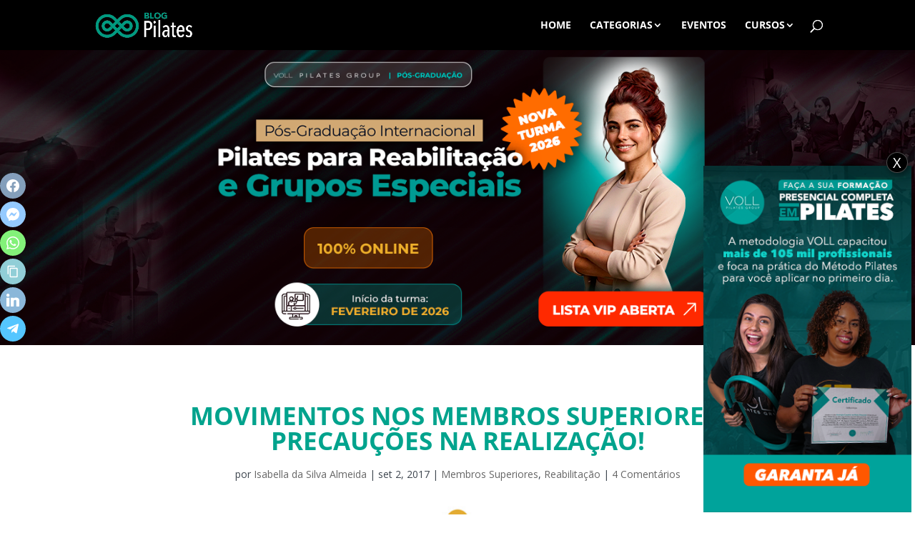

--- FILE ---
content_type: text/html
request_url: https://forms.rdstation.com.br/blog-pilates-guia-completo-mah-001314ead2e72ab8c3d3-html
body_size: 4494
content:


<head>
  <meta charset="utf-8">
  <!-- Bricks Main Styles -->
  <style type="text/css" rel="stylesheet">
    #rdstation-bricks-embeddable-form-bricks-component-SOzOALCVyiGVotZEUarxPA * {
      margin: 0;
      padding: 0;
      border: 0;
      font-size: 100%;
      font: inherit;
      vertical-align: baseline;
      -webkit-box-sizing: border-box;
      -moz-box-sizing: border-box;
      box-sizing: border-box;
    }

    #rdstation-bricks-embeddable-form-bricks-component-SOzOALCVyiGVotZEUarxPA article, #rdstation-bricks-embeddable-form-bricks-component-SOzOALCVyiGVotZEUarxPA aside,
    #rdstation-bricks-embeddable-form-bricks-component-SOzOALCVyiGVotZEUarxPA details, #rdstation-bricks-embeddable-form-bricks-component-SOzOALCVyiGVotZEUarxPA figcaption,
    #rdstation-bricks-embeddable-form-bricks-component-SOzOALCVyiGVotZEUarxPA figure, #rdstation-bricks-embeddable-form-bricks-component-SOzOALCVyiGVotZEUarxPA footer,
    #rdstation-bricks-embeddable-form-bricks-component-SOzOALCVyiGVotZEUarxPA header, #rdstation-bricks-embeddable-form-bricks-component-SOzOALCVyiGVotZEUarxPA hgroup,
    #rdstation-bricks-embeddable-form-bricks-component-SOzOALCVyiGVotZEUarxPA menu, #rdstation-bricks-embeddable-form-bricks-component-SOzOALCVyiGVotZEUarxPA nav,
    #rdstation-bricks-embeddable-form-bricks-component-SOzOALCVyiGVotZEUarxPA section {
      display: block;
    }

    #rdstation-bricks-embeddable-form-bricks-component-SOzOALCVyiGVotZEUarxPA ol, #rdstation-bricks-embeddable-form-bricks-component-SOzOALCVyiGVotZEUarxPA ul {
      list-style: none;
    }

    #rdstation-bricks-embeddable-form-bricks-component-SOzOALCVyiGVotZEUarxPA blockquote, #rdstation-bricks-embeddable-form-bricks-component-SOzOALCVyiGVotZEUarxPA q {
      quotes: none;
    }

    #rdstation-bricks-embeddable-form-bricks-component-SOzOALCVyiGVotZEUarxPA blockquote:before, #rdstation-bricks-embeddable-form-bricks-component-SOzOALCVyiGVotZEUarxPA blockquote:after,
    #rdstation-bricks-embeddable-form-bricks-component-SOzOALCVyiGVotZEUarxPA q:before, #rdstation-bricks-embeddable-form-bricks-component-SOzOALCVyiGVotZEUarxPA q:after {
      content: '';
      content: none;
    }

    #rdstation-bricks-embeddable-form-bricks-component-SOzOALCVyiGVotZEUarxPA table {
      border-collapse: collapse;
      border-spacing: 0;
    }

    #rdstation-bricks-embeddable-form-bricks-component-SOzOALCVyiGVotZEUarxPA b, #rdstation-bricks-embeddable-form-bricks-component-SOzOALCVyiGVotZEUarxPA strong {
      font-weight: bold;
    }

    #rdstation-bricks-embeddable-form-bricks-component-SOzOALCVyiGVotZEUarxPA i, #rdstation-bricks-embeddable-form-bricks-component-SOzOALCVyiGVotZEUarxPA em {
      font-style: italic;
    }

    #rdstation-bricks-embeddable-form-bricks-component-SOzOALCVyiGVotZEUarxPA .bricks--section {
      width: 100%;
    }

    #rdstation-bricks-embeddable-form-bricks-component-SOzOALCVyiGVotZEUarxPA .bricks--section > div {
      margin-right: auto;
      margin-left: auto;
      max-width: 480px;
      position: relative;
    }

    #rdstation-bricks-embeddable-form-bricks-component-SOzOALCVyiGVotZEUarxPA .bricks--row {
      display: flex;
      box-sizing: border-box;
      flex-flow: row nowrap;
      flex-grow: 1;
    }

    #rdstation-bricks-embeddable-form-bricks-component-SOzOALCVyiGVotZEUarxPA .bricks--section > div {
      max-width: 100%;
    }

   #rdstation-bricks-embeddable-form-bricks-component-SOzOALCVyiGVotZEUarxPA .bricks--column {
      display: flex;
    }

    #rdstation-bricks-embeddable-form-bricks-component-SOzOALCVyiGVotZEUarxPA .bricks--column > div {
      height: auto;
      width: 100%;
      display: flex;
      flex-direction: column;
      align-items: center;
    }

    #rdstation-bricks-embeddable-form-bricks-component-SOzOALCVyiGVotZEUarxPA .bricks--column .bricks--component-text {
              max-width: 100%;
           }

           #rdstation-bricks-embeddable-form-bricks-component-SOzOALCVyiGVotZEUarxPA .bricks--column .bricks-form,
            #rdstation-bricks-embeddable-form-bricks-component-SOzOALCVyiGVotZEUarxPA .bricks--column .bricks--component-text,
            #rdstation-bricks-embeddable-form-bricks-component-SOzOALCVyiGVotZEUarxPA .bricks--column .bricks--component-box,
            #rdstation-bricks-embeddable-form-bricks-component-SOzOALCVyiGVotZEUarxPA .bricks--column button,
            #rdstation-bricks-embeddable-form-bricks-component-SOzOALCVyiGVotZEUarxPA .bricks--column a {
              min-width: 100%;
           }

           @media (max-width: 600px) {
             #rdstation-bricks-embeddable-form-bricks-component-SOzOALCVyiGVotZEUarxPA .bricks--column {
                min-width: 100%;
             }

             #rdstation-bricks-embeddable-form-bricks-component-SOzOALCVyiGVotZEUarxPA .bricks--row {
                flex-flow: row wrap;
             }
             #rdstation-bricks-embeddable-form-bricks-component-SOzOALCVyiGVotZEUarxPA form .bricks-form__field {
                width: 100%;
                padding: 0;
             }
           }
           

    #rdstation-bricks-embeddable-form-bricks-component-SOzOALCVyiGVotZEUarxPA .bricks--component {
      font-family: Helvetica, Arial, sans-serif;
    }

    #rdstation-bricks-embeddable-form-bricks-component-SOzOALCVyiGVotZEUarxPA .bricks--component-box {
      width: 100%
    }
  </style>

  <!-- Bricks Component Text Styles -->
  <style>
    #rdstation-bricks-embeddable-form-bricks-component-SOzOALCVyiGVotZEUarxPA .bricks--component-text {
      color: #333;
      line-height: 1.42;
      word-wrap: break-word;
    }

    #rdstation-bricks-embeddable-form-bricks-component-SOzOALCVyiGVotZEUarxPA .bricks--component-text a {
      color: #31a2ff;
      text-decoration: none;
    }

    #rdstation-bricks-embeddable-form-bricks-component-SOzOALCVyiGVotZEUarxPA .bricks--component-text sub,
    #rdstation-bricks-embeddable-form-bricks-component-SOzOALCVyiGVotZEUarxPA .bricks--component-text sup {
      font-size: 75%;
      line-height: 0;
      position: relative;
      vertical-align: baseline;
    }

    #rdstation-bricks-embeddable-form-bricks-component-SOzOALCVyiGVotZEUarxPA .bricks--component-text sub {
      bottom: -0.25em;
    }

    #rdstation-bricks-embeddable-form-bricks-component-SOzOALCVyiGVotZEUarxPA .bricks--component-text sup {
      top: -0.5em;
    }

    #rdstation-bricks-embeddable-form-bricks-component-SOzOALCVyiGVotZEUarxPA .bricks--component-text ol,
    #rdstation-bricks-embeddable-form-bricks-component-SOzOALCVyiGVotZEUarxPA .bricks--component-text ul {
      padding-left: 1.5em;
    }

    #rdstation-bricks-embeddable-form-bricks-component-SOzOALCVyiGVotZEUarxPA .bricks--component-text ol > li,
    #rdstation-bricks-embeddable-form-bricks-component-SOzOALCVyiGVotZEUarxPA .bricks--component-text ul > li {
      list-style-type: none;
    }

    #rdstation-bricks-embeddable-form-bricks-component-SOzOALCVyiGVotZEUarxPA .bricks--component-text ul > li::before {
      content: '\2022';
    }

    #rdstation-bricks-embeddable-form-bricks-component-SOzOALCVyiGVotZEUarxPA .bricks--component-text li::before {
      display: inline-block;
      white-space: nowrap;
      width: 1.2em;
    }

    #rdstation-bricks-embeddable-form-bricks-component-SOzOALCVyiGVotZEUarxPA .bricks--component-text li:not(.ql-direction-rtl)::before {
      margin-left: -1.5em;
      margin-right: 0.3em;
      text-align: right;
    }

    #rdstation-bricks-embeddable-form-bricks-component-SOzOALCVyiGVotZEUarxPA .bricks--component-text li.ql-direction-rtl::before {
      margin-left: 0.3em;
      margin-right: -1.5em;
    }

    #rdstation-bricks-embeddable-form-bricks-component-SOzOALCVyiGVotZEUarxPA .bricks--component-text ol li:not(.ql-direction-rtl),
    #rdstation-bricks-embeddable-form-bricks-component-SOzOALCVyiGVotZEUarxPA .bricks--component-text ul li:not(.ql-direction-rtl) {
      padding-left: 1.5em;
    }

    #rdstation-bricks-embeddable-form-bricks-component-SOzOALCVyiGVotZEUarxPA .bricks--component-text ol li.ql-direction-rtl,
    #rdstation-bricks-embeddable-form-bricks-component-SOzOALCVyiGVotZEUarxPA .bricks--component-text ul li.ql-direction-rtl {
      padding-right: 1.5em;
    }

    #rdstation-bricks-embeddable-form-bricks-component-SOzOALCVyiGVotZEUarxPA .bricks--component-text ol li {
      counter-reset: list-1 list-2 list-3 list-4 list-5 list-6 list-7 list-8 list-9;
      counter-increment: list-0;
    }

    #rdstation-bricks-embeddable-form-bricks-component-SOzOALCVyiGVotZEUarxPA .bricks--component-text ol li:before {
      content: counter(list-0, decimal) '. ';
    }

    #rdstation-bricks-embeddable-form-bricks-component-SOzOALCVyiGVotZEUarxPA .bricks--component-text ol li.ql-indent-1 {
      counter-increment: list-1;
    }

    #rdstation-bricks-embeddable-form-bricks-component-SOzOALCVyiGVotZEUarxPA .bricks--component-text ol li.ql-indent-1:before {
      content: counter(list-1, lower-alpha) '. ';
    }

    #rdstation-bricks-embeddable-form-bricks-component-SOzOALCVyiGVotZEUarxPA .bricks--component-text ol li.ql-indent-1 {
      counter-reset: list-2 list-3 list-4 list-5 list-6 list-7 list-8 list-9;
    }

    #rdstation-bricks-embeddable-form-bricks-component-SOzOALCVyiGVotZEUarxPA .bricks--component-text ol li.ql-indent-2 {
      counter-increment: list-2;
    }

    #rdstation-bricks-embeddable-form-bricks-component-SOzOALCVyiGVotZEUarxPA .bricks--component-text ol li.ql-indent-2:before {
      content: counter(list-2, lower-roman) '. ';
    }

    #rdstation-bricks-embeddable-form-bricks-component-SOzOALCVyiGVotZEUarxPA .bricks--component-text ol li.ql-indent-2 {
      counter-reset: list-3 list-4 list-5 list-6 list-7 list-8 list-9;
    }

    #rdstation-bricks-embeddable-form-bricks-component-SOzOALCVyiGVotZEUarxPA .bricks--component-text ol li.ql-indent-3 {
      counter-increment: list-3;
    }

    #rdstation-bricks-embeddable-form-bricks-component-SOzOALCVyiGVotZEUarxPA .bricks--component-text ol li.ql-indent-3:before {
      content: counter(list-3, decimal) '. ';
    }

    #rdstation-bricks-embeddable-form-bricks-component-SOzOALCVyiGVotZEUarxPA .bricks--component-text ol li.ql-indent-3 {
      counter-reset: list-4 list-5 list-6 list-7 list-8 list-9;
    }

    #rdstation-bricks-embeddable-form-bricks-component-SOzOALCVyiGVotZEUarxPA .bricks--component-text ol li.ql-indent-4 {
      counter-increment: list-4;
    }

    #rdstation-bricks-embeddable-form-bricks-component-SOzOALCVyiGVotZEUarxPA .bricks--component-text ol li.ql-indent-4:before {
      content: counter(list-4, lower-alpha) '. ';
    }

    #rdstation-bricks-embeddable-form-bricks-component-SOzOALCVyiGVotZEUarxPA .bricks--component-text ol li.ql-indent-4 {
      counter-reset: list-5 list-6 list-7 list-8 list-9;
    }

    #rdstation-bricks-embeddable-form-bricks-component-SOzOALCVyiGVotZEUarxPA .bricks--component-text ol li.ql-indent-5 {
      counter-increment: list-5;
    }

    #rdstation-bricks-embeddable-form-bricks-component-SOzOALCVyiGVotZEUarxPA .bricks--component-text ol li.ql-indent-5:before {
      content: counter(list-5, lower-roman) '. ';
    }

    #rdstation-bricks-embeddable-form-bricks-component-SOzOALCVyiGVotZEUarxPA .bricks--component-text ol li.ql-indent-5 {
      counter-reset: list-6 list-7 list-8 list-9;
    }

    #rdstation-bricks-embeddable-form-bricks-component-SOzOALCVyiGVotZEUarxPA .bricks--component-text ol li.ql-indent-6 {
      counter-increment: list-6;
    }

    #rdstation-bricks-embeddable-form-bricks-component-SOzOALCVyiGVotZEUarxPA .bricks--component-text ol li.ql-indent-6:before {
      content: counter(list-6, decimal) '. ';
    }

    #rdstation-bricks-embeddable-form-bricks-component-SOzOALCVyiGVotZEUarxPA .bricks--component-text ol li.ql-indent-6 {
      counter-reset: list-7 list-8 list-9;
    }

    #rdstation-bricks-embeddable-form-bricks-component-SOzOALCVyiGVotZEUarxPA .bricks--component-text ol li.ql-indent-7 {
      counter-increment: list-7;
    }

    #rdstation-bricks-embeddable-form-bricks-component-SOzOALCVyiGVotZEUarxPA .bricks--component-text ol li.ql-indent-7:before {
      content: counter(list-7, lower-alpha) '. ';
    }

    #rdstation-bricks-embeddable-form-bricks-component-SOzOALCVyiGVotZEUarxPA .bricks--component-text ol li.ql-indent-7 {
      counter-reset: list-8 list-9;
    }

    #rdstation-bricks-embeddable-form-bricks-component-SOzOALCVyiGVotZEUarxPA .bricks--component-text ol li.ql-indent-8 {
      counter-increment: list-8;
    }

    #rdstation-bricks-embeddable-form-bricks-component-SOzOALCVyiGVotZEUarxPA .bricks--component-text ol li.ql-indent-8:before {
      content: counter(list-8, lower-roman) '. ';
    }

    #rdstation-bricks-embeddable-form-bricks-component-SOzOALCVyiGVotZEUarxPA .bricks--component-text ol li.ql-indent-8 {
      counter-reset: list-9;
    }

    #rdstation-bricks-embeddable-form-bricks-component-SOzOALCVyiGVotZEUarxPA .bricks--component-text ol li.ql-indent-9 {
      counter-increment: list-9;
    }

    #rdstation-bricks-embeddable-form-bricks-component-SOzOALCVyiGVotZEUarxPA .bricks--component-text ol li.ql-indent-9:before {
      content: counter(list-9, decimal) '. ';
    }

    #rdstation-bricks-embeddable-form-bricks-component-SOzOALCVyiGVotZEUarxPA .bricks--component-text .ql-indent-1:not(.ql-direction-rtl) {
      padding-left: 3em;
    }

    #rdstation-bricks-embeddable-form-bricks-component-SOzOALCVyiGVotZEUarxPA .bricks--component-text li.ql-indent-1:not(.ql-direction-rtl) {
      padding-left: 4.5em;
    }

    #rdstation-bricks-embeddable-form-bricks-component-SOzOALCVyiGVotZEUarxPA .bricks--component-text .ql-indent-1.ql-direction-rtl.ql-align-right {
      padding-right: 3em;
    }

    #rdstation-bricks-embeddable-form-bricks-component-SOzOALCVyiGVotZEUarxPA .bricks--component-text li.ql-indent-1.ql-direction-rtl.ql-align-right {
      padding-right: 4.5em;
    }

    #rdstation-bricks-embeddable-form-bricks-component-SOzOALCVyiGVotZEUarxPA .bricks--component-text .ql-indent-2:not(.ql-direction-rtl) {
      padding-left: 6em;
    }

    #rdstation-bricks-embeddable-form-bricks-component-SOzOALCVyiGVotZEUarxPA .bricks--component-text li.ql-indent-2:not(.ql-direction-rtl) {
      padding-left: 7.5em;
    }

    #rdstation-bricks-embeddable-form-bricks-component-SOzOALCVyiGVotZEUarxPA .bricks--component-text .ql-indent-2.ql-direction-rtl.ql-align-right {
      padding-right: 6em;
    }

    #rdstation-bricks-embeddable-form-bricks-component-SOzOALCVyiGVotZEUarxPA .bricks--component-text li.ql-indent-2.ql-direction-rtl.ql-align-right {
      padding-right: 7.5em;
    }

    #rdstation-bricks-embeddable-form-bricks-component-SOzOALCVyiGVotZEUarxPA .bricks--component-text .ql-indent-3:not(.ql-direction-rtl) {
      padding-left: 9em;
    }

    #rdstation-bricks-embeddable-form-bricks-component-SOzOALCVyiGVotZEUarxPA .bricks--component-text li.ql-indent-3:not(.ql-direction-rtl) {
      padding-left: 10.5em;
    }

    #rdstation-bricks-embeddable-form-bricks-component-SOzOALCVyiGVotZEUarxPA .bricks--component-text .ql-indent-3.ql-direction-rtl.ql-align-right {
      padding-right: 9em;
    }

    #rdstation-bricks-embeddable-form-bricks-component-SOzOALCVyiGVotZEUarxPA .bricks--component-text li.ql-indent-3.ql-direction-rtl.ql-align-right {
      padding-right: 10.5em;
    }

    #rdstation-bricks-embeddable-form-bricks-component-SOzOALCVyiGVotZEUarxPA .bricks--component-text .ql-indent-4:not(.ql-direction-rtl) {
      padding-left: 12em;
    }

    #rdstation-bricks-embeddable-form-bricks-component-SOzOALCVyiGVotZEUarxPA .bricks--component-text li.ql-indent-4:not(.ql-direction-rtl) {
      padding-left: 13.5em;
    }

    #rdstation-bricks-embeddable-form-bricks-component-SOzOALCVyiGVotZEUarxPA .bricks--component-text .ql-indent-4.ql-direction-rtl.ql-align-right {
      padding-right: 12em;
    }

    #rdstation-bricks-embeddable-form-bricks-component-SOzOALCVyiGVotZEUarxPA .bricks--component-text li.ql-indent-4.ql-direction-rtl.ql-align-right {
      padding-right: 13.5em;
    }

    #rdstation-bricks-embeddable-form-bricks-component-SOzOALCVyiGVotZEUarxPA .bricks--component-text .ql-indent-5:not(.ql-direction-rtl) {
      padding-left: 15em;
    }

    #rdstation-bricks-embeddable-form-bricks-component-SOzOALCVyiGVotZEUarxPA .bricks--component-text li.ql-indent-5:not(.ql-direction-rtl) {
      padding-left: 16.5em;
    }

    #rdstation-bricks-embeddable-form-bricks-component-SOzOALCVyiGVotZEUarxPA .bricks--component-text .ql-indent-5.ql-direction-rtl.ql-align-right {
      padding-right: 15em;
    }

    #rdstation-bricks-embeddable-form-bricks-component-SOzOALCVyiGVotZEUarxPA .bricks--component-text li.ql-indent-5.ql-direction-rtl.ql-align-right {
      padding-right: 16.5em;
    }

    #rdstation-bricks-embeddable-form-bricks-component-SOzOALCVyiGVotZEUarxPA .bricks--component-text .ql-indent-6:not(.ql-direction-rtl) {
      padding-left: 18em;
    }

    #rdstation-bricks-embeddable-form-bricks-component-SOzOALCVyiGVotZEUarxPA .bricks--component-text li.ql-indent-6:not(.ql-direction-rtl) {
      padding-left: 19.5em;
    }

    #rdstation-bricks-embeddable-form-bricks-component-SOzOALCVyiGVotZEUarxPA .bricks--component-text .ql-indent-6.ql-direction-rtl.ql-align-right {
      padding-right: 18em;
    }

    #rdstation-bricks-embeddable-form-bricks-component-SOzOALCVyiGVotZEUarxPA .bricks--component-text li.ql-indent-6.ql-direction-rtl.ql-align-right {
      padding-right: 19.5em;
    }

    #rdstation-bricks-embeddable-form-bricks-component-SOzOALCVyiGVotZEUarxPA .bricks--component-text .ql-indent-7:not(.ql-direction-rtl) {
      padding-left: 21em;
    }

    #rdstation-bricks-embeddable-form-bricks-component-SOzOALCVyiGVotZEUarxPA .bricks--component-text li.ql-indent-7:not(.ql-direction-rtl) {
      padding-left: 22.5em;
    }

    #rdstation-bricks-embeddable-form-bricks-component-SOzOALCVyiGVotZEUarxPA .bricks--component-text .ql-indent-7.ql-direction-rtl.ql-align-right {
      padding-right: 21em;
    }

    #rdstation-bricks-embeddable-form-bricks-component-SOzOALCVyiGVotZEUarxPA .bricks--component-text li.ql-indent-7.ql-direction-rtl.ql-align-right {
      padding-right: 22.5em;
    }

    #rdstation-bricks-embeddable-form-bricks-component-SOzOALCVyiGVotZEUarxPA .bricks--component-text .ql-indent-8:not(.ql-direction-rtl) {
      padding-left: 24em;
    }

    #rdstation-bricks-embeddable-form-bricks-component-SOzOALCVyiGVotZEUarxPA .bricks--component-text li.ql-indent-8:not(.ql-direction-rtl) {
      padding-left: 25.5em;
    }

    #rdstation-bricks-embeddable-form-bricks-component-SOzOALCVyiGVotZEUarxPA .bricks--component-text .ql-indent-8.ql-direction-rtl.ql-align-right {
      padding-right: 24em;
    }

    #rdstation-bricks-embeddable-form-bricks-component-SOzOALCVyiGVotZEUarxPA .bricks--component-text li.ql-indent-8.ql-direction-rtl.ql-align-right {
      padding-right: 25.5em;
    }

    #rdstation-bricks-embeddable-form-bricks-component-SOzOALCVyiGVotZEUarxPA .bricks--component-text .ql-indent-9:not(.ql-direction-rtl) {
      padding-left: 27em;
    }

    #rdstation-bricks-embeddable-form-bricks-component-SOzOALCVyiGVotZEUarxPA .bricks--component-text li.ql-indent-9:not(.ql-direction-rtl) {
      padding-left: 28.5em;
    }

    #rdstation-bricks-embeddable-form-bricks-component-SOzOALCVyiGVotZEUarxPA .bricks--component-text .ql-indent-9.ql-direction-rtl.ql-align-right {
      padding-right: 27em;
    }

    #rdstation-bricks-embeddable-form-bricks-component-SOzOALCVyiGVotZEUarxPA .bricks--component-text li.ql-indent-9.ql-direction-rtl.ql-align-right {
      padding-right: 28.5em;
    }

    #rdstation-bricks-embeddable-form-bricks-component-SOzOALCVyiGVotZEUarxPA .bricks--component-text .ql-direction-rtl {
      direction: rtl;
      text-align: inherit;
    }
  </style>

  <!-- Bricks Component Form Styles -->
  <style>
    #rdstation-bricks-embeddable-form-bricks-component-SOzOALCVyiGVotZEUarxPA .bricks-form {
      padding: 0 5px;
      height: auto;
    }

    #rdstation-bricks-embeddable-form-bricks-component-SOzOALCVyiGVotZEUarxPA .bricks-form__fieldset {
      display: flex;
      flex-flow: row wrap;
      margin-left: -5px;
      margin-right: -5px;
    }

    #rdstation-bricks-embeddable-form-bricks-component-SOzOALCVyiGVotZEUarxPA .bricks-form__field {
      display: flex;
      width: 100%;
      flex-grow: 1;
      flex-direction: column;
    }

    #rdstation-bricks-embeddable-form-bricks-component-SOzOALCVyiGVotZEUarxPA .bricks-form__label {
      display: inline-block;
      max-width: 100%;
      margin-bottom: 0.4em;
      line-height: 1.25;
      position: relative !important;
      vertical-align: middle;
    }

    #rdstation-bricks-embeddable-form-bricks-component-SOzOALCVyiGVotZEUarxPA .bricks-form__input {
      display: block;
      width: 100%;
      padding: 0 0.5em;
      line-height: 1.42857;
    }

    #rdstation-bricks-embeddable-form-bricks-component-SOzOALCVyiGVotZEUarxPA .bricks-form__input.error {
      border: 1px solid red !important;
    }

    #rdstation-bricks-embeddable-form-bricks-component-SOzOALCVyiGVotZEUarxPA .bricks-form__field__option .bricks-form__label {
      padding-left: 1.33em;
      margin-bottom: 0.2em;
    }

    #rdstation-bricks-embeddable-form-bricks-component-SOzOALCVyiGVotZEUarxPA .bricks-form__field__option .bricks-form__label input[type="checkbox"],
    #rdstation-bricks-embeddable-form-bricks-component-SOzOALCVyiGVotZEUarxPA .bricks-form__field__option .bricks-form__label input[type="radio"] {
      margin: 0px 0px 0px -1.33em;
    }

    #rdstation-bricks-embeddable-form-bricks-component-SOzOALCVyiGVotZEUarxPA .bricks-form__submit {
      width: 100%;
      position: relative;
    }
  </style>

  <style type="text/css" rel="stylesheet">
    
      #bricks-component-SOzOALCVyiGVotZEUarxPA {
        display: block !important;
        height: auto;
        width: 80%;
        margin: auto;
        border-color: #BBBBBB;
        border-radius: 0px;
        border-width: 0px;
        border-top-style: none;
        border-bottom-style: none;
        border-left-style: none;
        border-right-style: none;
      }
    

  </style>
  <style>
    @import url("https://cdnjs.cloudflare.com/ajax/libs/select2/3.5.2/select2.min.css");
  </style>
  <link href="https://fonts.googleapis.com/css?family=Bitter|Cabin|Crimson+Text|Droid+Sans|Droid+Serif|Lato|Lobster|Montserrat|Old+Standard+TT|Open+Sans|Oswald|Pacifico|Playfair+Display|PT+Sans|Raleway|Rubik|Source+Sans+Pro|Ubuntu|Roboto" rel="stylesheet" />
</head>

<body>
  <section id="form-blog-pilates-guia-completo-mah-001314ead2e72ab8c3d3">
    <div id="rdstation-bricks-embeddable-form-bricks-component-SOzOALCVyiGVotZEUarxPA">
      <div id="bricks-component-SOzOALCVyiGVotZEUarxPA" class="bricks--component bricks--component-embeddable-form">
        

<style type="text/css" rel="stylesheet">
  
    #rd-z10RIKtimoyJzNT9l1DRew {
      
          background-color: #ffffff;
        
      border-bottom-style: none;
      border-color: #000000;
      border-left-style: none;
      border-radius: 0px;
      border-right-style: none;
      border-top-style: none;
      border-width: 1px;
    }

    #rd-z10RIKtimoyJzNT9l1DRew > div:not(.bricks--row) {
      min-height: 0px;
    }
  

  
</style>

<section id="rd-z10RIKtimoyJzNT9l1DRew" class="bricks--section rd-section">
  

<style type="text/css" rel="stylesheet">
  
    #rd-SuRA6JgvjssbHjvNby3CVw {
      min-height: 50px;
    }

    #rd-SuRA6JgvjssbHjvNby3CVw .bricks--column > div {
      min-height: 50px;
    }

    @media screen and (max-width: 767px) {
      #rd-SuRA6JgvjssbHjvNby3CVw.bricks--row.rd-row {
        min-height: auto;
      }
    }
  
</style>

<div id="rd-SuRA6JgvjssbHjvNby3CVw" class="bricks--row rd-row">
  

<style type="text/css" rel="stylesheet">
  
    #rd-nVf08M58Mz7zdHGjdmpddg {
      flex: 12 0 0;
    }

    #rd-nVf08M58Mz7zdHGjdmpddg > div {
      
          background-color: #ffffff;
        
      justify-content: center;
      padding-top: 0px;
      padding-right: 30px;
      padding-bottom: 0px;
      padding-left: 30px;
    }
    @media screen and (max-width: 767px) {
      #rd-nVf08M58Mz7zdHGjdmpddg > div {
        min-height: auto !important;
      }
    }
  

  
</style>

<div id="rd-nVf08M58Mz7zdHGjdmpddg" class="bricks--column rd-column">
  <div>
    
<style type="text/css" rel="stylesheet">
  
    #rd-KhD5hNnvohzYyvR3jlz4rA {
      display: block;
      border-bottom-style: none;
      border-color: transparent;
      border-left-style: none;
      border-radius: 0px;
      border-right-style: none;
      border-top-style: none;
      border-width: 0px;
      min-height: auto0px;
      max-width: 598px;
      margin-top: 30px;
      margin-bottom: 10px;
      align-self: center;
      width: 100%;
      word-break: break-word;
    }
  

  
</style>

<div id="rd-KhD5hNnvohzYyvR3jlz4rA" class="bricks--component bricks--component-text rd-text">
  <h1 style="text-align: center; line-height: 1;"><strong style="color: #00806F; font-family: Arial, Helvetica, sans-serif; font-size: 32px;">Ebook Guia Completo do Método Abdominal Hipopressivo para Profissionais</strong></h1>
</div>



  </div>
</div>

</div>


<style type="text/css" rel="stylesheet">
  
    #rd-Re774aOSjCUtmIGDMGDAQg {
      min-height: 50px;
    }

    #rd-Re774aOSjCUtmIGDMGDAQg .bricks--column > div {
      min-height: 50px;
    }

    @media screen and (max-width: 767px) {
      #rd-Re774aOSjCUtmIGDMGDAQg.bricks--row.rd-row {
        min-height: auto;
      }
    }
  
</style>

<div id="rd-Re774aOSjCUtmIGDMGDAQg" class="bricks--row rd-row">
  

<style type="text/css" rel="stylesheet">
  
    #rd-lvmG46kfH5mfd01Epa0P_A {
      flex: 12 0 0;
    }

    #rd-lvmG46kfH5mfd01Epa0P_A > div {
      
          background-color: #ffffff;
        
      justify-content: center;
      padding-top: 0px;
      padding-right: 20px;
      padding-bottom: 0px;
      padding-left: 20px;
    }
    @media screen and (max-width: 767px) {
      #rd-lvmG46kfH5mfd01Epa0P_A > div {
        min-height: auto !important;
      }
    }
  

  
</style>

<div id="rd-lvmG46kfH5mfd01Epa0P_A" class="bricks--column rd-column">
  <div>
    



<style type="text/css" rel="stylesheet">
  
    #rd-EH3VERzUpVG1xDiMZbHDRw {
      display: flex;
      flex-direction: column;
      align-self: center;
      max-width: 548px;
      width: 100%;
      margin-top: 0px;
      margin-bottom: 30px;
    }

    #rd-EH3VERzUpVG1xDiMZbHDRw .bricks-form {
      display: flex;
      flex-direction: column;
      width: 100%;
    }

    #rd-EH3VERzUpVG1xDiMZbHDRw .bricks-form__fieldset {
      align-items: flex-start;
    }

    #rd-EH3VERzUpVG1xDiMZbHDRw .bricks-form__label.always-visible,
    #rd-EH3VERzUpVG1xDiMZbHDRw .bricks-form__field__option .bricks-form__label {
      display: inline-block;
    }

    #rd-EH3VERzUpVG1xDiMZbHDRw .bricks-form__input.select2-container {
      padding: 0 !important;
    }

    #rd-EH3VERzUpVG1xDiMZbHDRw .select2-container .select2-choice .select2-arrow b {
      background-position: 0 7px !important;
    }

    #rd-EH3VERzUpVG1xDiMZbHDRw .bricks-form__submit {
      display: flex;
      flex-direction: column;
    }
  
</style>


<style type="text/css" rel="stylesheet">
  
    #rd-EH3VERzUpVG1xDiMZbHDRw {
      align-self: center;
      max-width: 558px;
      margin-top: 17px;
      margin-bottom: 20px;
    }

    #rd-EH3VERzUpVG1xDiMZbHDRw .bricks-form__fieldset {
      flex-flow: column nowrap;
    }

    #rd-EH3VERzUpVG1xDiMZbHDRw .bricks-form__field {
      margin-bottom: 10px;
      padding: 0;
      width: 100.0%;
    }

    #rd-EH3VERzUpVG1xDiMZbHDRw .bricks-form__field.bricks-form__privacy,
    #rd-EH3VERzUpVG1xDiMZbHDRw .bricks-form__field.bricks-form__terms {
      width: 100%;
    }

     #rd-EH3VERzUpVG1xDiMZbHDRw .bricks-form__static {
      color: #000000;
      font-family: Arial, Helvetica, sans-serif;
      font-size: 16px;
      font-style: normal;
      font-weight: normal;
    }

    #rd-EH3VERzUpVG1xDiMZbHDRw .bricks-form__static a {
      color: #000000;
      text-decoration: underline;
    }

    #rd-EH3VERzUpVG1xDiMZbHDRw .bricks-form__label {
      color: #000000;
      display: inline-block;
      font-family: Arial, Helvetica, sans-serif;
      font-size: 16px;
      font-style: normal;
      font-weight: normal;
      text-align: ;
      text-decoration: none;
    }

    #rd-EH3VERzUpVG1xDiMZbHDRw label.error {
      color: #DC3543;
      font-size: 12px;
      line-height: 1.1;
      padding: 2px 0 0 4px;
    }

    #rd-EH3VERzUpVG1xDiMZbHDRw .bricks-form__input {
      color: #555555;
      font-family: Arial, Helvetica, sans-serif;
      font-size: 18px;

      background-color: #ffffff;

      border-bottom-style: solid;
      border-left-style: solid;
      border-right-style: solid;
      border-top-style: solid;
      border-color: #050505;
      border-radius: 3px;
      border-width: 1px;

      
    }

    #rd-EH3VERzUpVG1xDiMZbHDRw .bricks-form__input::placeholder {
      color: transparent;
    }

    #rd-EH3VERzUpVG1xDiMZbHDRw .select2-container .select2-choice {
      height: 36px !important;
      line-height: 36px !important;

      color: #555555 !important;
      font-family: Arial, Helvetica, sans-serif !important;
      font-size: 18px !important;
    }

    #rd-EH3VERzUpVG1xDiMZbHDRw .bricks-form__input:not(textarea) {
      height: 36px;
    }

    #rd-EH3VERzUpVG1xDiMZbHDRw .bricks-form__input.select2-container {
      padding: 0 !important;
    }

    #rd-EH3VERzUpVG1xDiMZbHDRw .select2-container .select2-choice {
      height: 36px !important;
      line-height: 36px !important;

      color: #555555 !important;
      font-family: Arial, Helvetica, sans-serif !important;
      font-size: 18px !important;
      background: #ffffff;
    }

    #rd-EH3VERzUpVG1xDiMZbHDRw .select2-container .select2-choice .select2-arrow b {
      background-position: 0 5px !important;
    }

    #rd-EH3VERzUpVG1xDiMZbHDRw .select2-container .select2-choice .select2-arrow {
      background: none;
      border: none;
    }

    #rd-EH3VERzUpVG1xDiMZbHDRw .with-select-flags > .phone-input-group > .select2-container > .select2-choice {
      border-top-right-radius: 0 !important;
      border-bottom-right-radius: 0 !important;
      border-style: none;
    }
    #rd-EH3VERzUpVG1xDiMZbHDRw .with-select-flags > .phone-input-group > .select2-container > .select2-choice > .select2-chosen {
      margin-right: 0px;
    }

    #rd-EH3VERzUpVG1xDiMZbHDRw .with-select-flags > .phone-input-group > .select2-container > .select2-choice > .select2-chosen > .flag {
      vertical-align: middle;
      margin-left: 13px;
    }

    #rd-EH3VERzUpVG1xDiMZbHDRw .with-select-flags > .phone-input-group > .phone {
      width: calc(100% - 55px);
      display: inline-block;
      border-top-left-radius: 0px !important;
      border-bottom-left-radius: 0px !important;
    }

    #rd-EH3VERzUpVG1xDiMZbHDRw .with-select-flags > .phone-country {
      display: inline-block;
    }

    #rd-EH3VERzUpVG1xDiMZbHDRw .with-select-flags > .phone-input-group {
      display: flex;
    }

    #rd-EH3VERzUpVG1xDiMZbHDRw .with-select-flags > .phone-input-group > .phone-country {
      width: 55px;
      display: inline-block;
    }

  
</style>

<input type="hidden" id="ga4-measurement-id" value="G-9S2K7N5XCL">
<input type="hidden" id="embeddable-form-id" value="1250294">

<div
    id="rd-EH3VERzUpVG1xDiMZbHDRw"
    class="bricks--component bricks-form rd-form"
  >

  <form
    id="conversion-form-blog-pilates-guia-completo-mah"
    action="https://gyruss.rdops.systems/v2/conversions"
    data-typed-fields="1"
    data-lang="pt-BR"
    novalidate="novalidate"
    data-asset-action = "aHR0cHM6Ly9kMzM1bHV1cHVnc3kyLmNsb3VkZnJvbnQubmV0L2Ntcy9maWxl
cy8xMDI0Ny8xNTY5NDI3MjgzR3VpYV9Db21wbGV0by5wZGY=
"
    data-form-autofill
  >
    <input type="hidden" name="token_rdstation" value="4d3eab275822175b65ea9b4fe2fa2e5b">
    <input type="hidden" name="conversion_identifier" value="blog-pilates-guia-completo-mah">
    <input type="hidden" name="internal_source" value="6">
    <input type="hidden" name="c_utmz" value="" />
    <input type="hidden" name="traffic_source" value="" />
    <input type="hidden" name="client_id" value="" />
    <input type="hidden" name="_doe" value="">
    <input type="hidden" name="privacy_data[browser]" id="privacy_data_browser" />

    <input type="hidden" name="thankyou_message" value="" disabled>

    <div
  class="bricks-form__fieldset"
  data-progressive-profiling=""
>
  <div class="bricks-form__field">
  <label for="rd-text_field-iYVvrydwQlJIgF7KDPtfNg" class="bricks-form__label">
    Nome*
  </label>
  <input
    id="rd-text_field-iYVvrydwQlJIgF7KDPtfNg"
    class="bricks-form__input required js-text js-field-name"
    name="name"
    type="text"
    data-use-type="STRING"
    placeholder="Nome *"
    required="required"
  >
</div>
<div class="bricks-form__field">
  <label for="rd-email_field-2a8dPYdbNgmMMJWlUS3mPA" class="bricks-form__label">
    Email*
  </label>
  <input
    id="rd-email_field-2a8dPYdbNgmMMJWlUS3mPA"
    class="bricks-form__input required js-email js-field-email"
    name="email"
    type="email"
    data-use-type="STRING"
    data-input-mask=""
    placeholder="Email *"
    required="required"
  >
</div>

</div>


<style type="text/css" rel="stylesheet">
  
    a#rd-_YsgWjN5yKx4vLJ77MXPDA {
      display: flex;
      flex-direction: column;
    }

    #rd-_YsgWjN5yKx4vLJ77MXPDA {
      -ms-flex-align: center;
      -ms-flex-direction: column;
      -ms-flex-pack: center;
      align-self: center;
      background-color: #248f74;
      border-bottom-style: solid;
      border-color: #248f74;
      border-left-style: solid;
      border-radius: 3px;
      border-right-style: solid;
      border-top-style: solid;
      border-width: 1px;
      ;
      color: #FFFFFF;
      cursor: pointer;
      font-family: Arial, Helvetica, sans-serif;
      font-size: 20px;
      font-style: normal;
      font-weight: bold;
      height: 58px;
      justify-content: center;
      line-height: 1.42857;
      margin-bottom: 0px;
      margin-top: 18px;
      max-width: 558px;
      text-align: center;
      text-decoration: none;
      width: 100%;
      padding-right: 10px;
      padding-left: 10px;
    }
    @media screen and (max-width: 767px) {
      #rd-_YsgWjN5yKx4vLJ77MXPDA {
        height: auto;
        padding-top: 0.66em;
        padding-bottom: 0.66em;
      }
    }
  

  
</style>



  

  <div class="bricks-form__submit">
    <button
      class="bricks--component bricks--component-button rd-button"
      id="rd-_YsgWjN5yKx4vLJ77MXPDA"
    >
      Acessar o Ebook
    </button>
  </div>



    <div style="position: fixed; left: -5000px">
      <input type="text" name="emP7yF13ld" readonly autocomplete="false" tabindex="-1" value="">
      <input type="text" name="sh0uldN07ch4ng3" readonly autocomplete="false" tabindex="-1" value="should_not_change">
    </div>

  </form>
</div>
<script>
  document.querySelectorAll('input[name=emP7yF13ld],input[name=sh0uldN07ch4ng3]').forEach(function(element) {
    element.addEventListener('focus', function(e) {
      e.target.removeAttribute('readonly');
    });
  });
</script>


  </div>
</div>

</div>

</section>

      </div>
    </div>
  </section>
</body>


--- FILE ---
content_type: text/html
request_url: https://forms.rdstation.com.br/coletanea-pilates-2020-site-9a683ddbb4990e1b033a-html
body_size: 4694
content:


<head>
  <meta charset="utf-8">
  <!-- Bricks Main Styles -->
  <style type="text/css" rel="stylesheet">
    #rdstation-bricks-embeddable-form-bricks-component-ZRj7-rNunv6j5FIgioEcTQ * {
      margin: 0;
      padding: 0;
      border: 0;
      font-size: 100%;
      font: inherit;
      vertical-align: baseline;
      -webkit-box-sizing: border-box;
      -moz-box-sizing: border-box;
      box-sizing: border-box;
    }

    #rdstation-bricks-embeddable-form-bricks-component-ZRj7-rNunv6j5FIgioEcTQ article, #rdstation-bricks-embeddable-form-bricks-component-ZRj7-rNunv6j5FIgioEcTQ aside,
    #rdstation-bricks-embeddable-form-bricks-component-ZRj7-rNunv6j5FIgioEcTQ details, #rdstation-bricks-embeddable-form-bricks-component-ZRj7-rNunv6j5FIgioEcTQ figcaption,
    #rdstation-bricks-embeddable-form-bricks-component-ZRj7-rNunv6j5FIgioEcTQ figure, #rdstation-bricks-embeddable-form-bricks-component-ZRj7-rNunv6j5FIgioEcTQ footer,
    #rdstation-bricks-embeddable-form-bricks-component-ZRj7-rNunv6j5FIgioEcTQ header, #rdstation-bricks-embeddable-form-bricks-component-ZRj7-rNunv6j5FIgioEcTQ hgroup,
    #rdstation-bricks-embeddable-form-bricks-component-ZRj7-rNunv6j5FIgioEcTQ menu, #rdstation-bricks-embeddable-form-bricks-component-ZRj7-rNunv6j5FIgioEcTQ nav,
    #rdstation-bricks-embeddable-form-bricks-component-ZRj7-rNunv6j5FIgioEcTQ section {
      display: block;
    }

    #rdstation-bricks-embeddable-form-bricks-component-ZRj7-rNunv6j5FIgioEcTQ ol, #rdstation-bricks-embeddable-form-bricks-component-ZRj7-rNunv6j5FIgioEcTQ ul {
      list-style: none;
    }

    #rdstation-bricks-embeddable-form-bricks-component-ZRj7-rNunv6j5FIgioEcTQ blockquote, #rdstation-bricks-embeddable-form-bricks-component-ZRj7-rNunv6j5FIgioEcTQ q {
      quotes: none;
    }

    #rdstation-bricks-embeddable-form-bricks-component-ZRj7-rNunv6j5FIgioEcTQ blockquote:before, #rdstation-bricks-embeddable-form-bricks-component-ZRj7-rNunv6j5FIgioEcTQ blockquote:after,
    #rdstation-bricks-embeddable-form-bricks-component-ZRj7-rNunv6j5FIgioEcTQ q:before, #rdstation-bricks-embeddable-form-bricks-component-ZRj7-rNunv6j5FIgioEcTQ q:after {
      content: '';
      content: none;
    }

    #rdstation-bricks-embeddable-form-bricks-component-ZRj7-rNunv6j5FIgioEcTQ table {
      border-collapse: collapse;
      border-spacing: 0;
    }

    #rdstation-bricks-embeddable-form-bricks-component-ZRj7-rNunv6j5FIgioEcTQ b, #rdstation-bricks-embeddable-form-bricks-component-ZRj7-rNunv6j5FIgioEcTQ strong {
      font-weight: bold;
    }

    #rdstation-bricks-embeddable-form-bricks-component-ZRj7-rNunv6j5FIgioEcTQ i, #rdstation-bricks-embeddable-form-bricks-component-ZRj7-rNunv6j5FIgioEcTQ em {
      font-style: italic;
    }

    #rdstation-bricks-embeddable-form-bricks-component-ZRj7-rNunv6j5FIgioEcTQ .bricks--section {
      width: 100%;
    }

    #rdstation-bricks-embeddable-form-bricks-component-ZRj7-rNunv6j5FIgioEcTQ .bricks--section > div {
      margin-right: auto;
      margin-left: auto;
      max-width: 480px;
      position: relative;
    }

    #rdstation-bricks-embeddable-form-bricks-component-ZRj7-rNunv6j5FIgioEcTQ .bricks--row {
      display: flex;
      box-sizing: border-box;
      flex-flow: row nowrap;
      flex-grow: 1;
    }

    #rdstation-bricks-embeddable-form-bricks-component-ZRj7-rNunv6j5FIgioEcTQ .bricks--section > div {
      max-width: 100%;
    }

   #rdstation-bricks-embeddable-form-bricks-component-ZRj7-rNunv6j5FIgioEcTQ .bricks--column {
      display: flex;
    }

    #rdstation-bricks-embeddable-form-bricks-component-ZRj7-rNunv6j5FIgioEcTQ .bricks--column > div {
      height: auto;
      width: 100%;
      display: flex;
      flex-direction: column;
      align-items: center;
    }

    #rdstation-bricks-embeddable-form-bricks-component-ZRj7-rNunv6j5FIgioEcTQ .bricks--column .bricks--component-text {
              max-width: 100%;
           }

           #rdstation-bricks-embeddable-form-bricks-component-ZRj7-rNunv6j5FIgioEcTQ .bricks--column .bricks-form,
            #rdstation-bricks-embeddable-form-bricks-component-ZRj7-rNunv6j5FIgioEcTQ .bricks--column .bricks--component-text,
            #rdstation-bricks-embeddable-form-bricks-component-ZRj7-rNunv6j5FIgioEcTQ .bricks--column .bricks--component-box,
            #rdstation-bricks-embeddable-form-bricks-component-ZRj7-rNunv6j5FIgioEcTQ .bricks--column button,
            #rdstation-bricks-embeddable-form-bricks-component-ZRj7-rNunv6j5FIgioEcTQ .bricks--column a {
              min-width: 100%;
           }

           @media (max-width: 600px) {
             #rdstation-bricks-embeddable-form-bricks-component-ZRj7-rNunv6j5FIgioEcTQ .bricks--column {
                min-width: 100%;
             }

             #rdstation-bricks-embeddable-form-bricks-component-ZRj7-rNunv6j5FIgioEcTQ .bricks--row {
                flex-flow: row wrap;
             }
             #rdstation-bricks-embeddable-form-bricks-component-ZRj7-rNunv6j5FIgioEcTQ form .bricks-form__field {
                width: 100%;
                padding: 0;
             }
           }
           

    #rdstation-bricks-embeddable-form-bricks-component-ZRj7-rNunv6j5FIgioEcTQ .bricks--component {
      font-family: Helvetica, Arial, sans-serif;
    }

    #rdstation-bricks-embeddable-form-bricks-component-ZRj7-rNunv6j5FIgioEcTQ .bricks--component-box {
      width: 100%
    }
  </style>

  <!-- Bricks Component Text Styles -->
  <style>
    #rdstation-bricks-embeddable-form-bricks-component-ZRj7-rNunv6j5FIgioEcTQ .bricks--component-text {
      color: #333;
      line-height: 1.42;
      word-wrap: break-word;
    }

    #rdstation-bricks-embeddable-form-bricks-component-ZRj7-rNunv6j5FIgioEcTQ .bricks--component-text a {
      color: #31a2ff;
      text-decoration: none;
    }

    #rdstation-bricks-embeddable-form-bricks-component-ZRj7-rNunv6j5FIgioEcTQ .bricks--component-text sub,
    #rdstation-bricks-embeddable-form-bricks-component-ZRj7-rNunv6j5FIgioEcTQ .bricks--component-text sup {
      font-size: 75%;
      line-height: 0;
      position: relative;
      vertical-align: baseline;
    }

    #rdstation-bricks-embeddable-form-bricks-component-ZRj7-rNunv6j5FIgioEcTQ .bricks--component-text sub {
      bottom: -0.25em;
    }

    #rdstation-bricks-embeddable-form-bricks-component-ZRj7-rNunv6j5FIgioEcTQ .bricks--component-text sup {
      top: -0.5em;
    }

    #rdstation-bricks-embeddable-form-bricks-component-ZRj7-rNunv6j5FIgioEcTQ .bricks--component-text ol,
    #rdstation-bricks-embeddable-form-bricks-component-ZRj7-rNunv6j5FIgioEcTQ .bricks--component-text ul {
      padding-left: 1.5em;
    }

    #rdstation-bricks-embeddable-form-bricks-component-ZRj7-rNunv6j5FIgioEcTQ .bricks--component-text ol > li,
    #rdstation-bricks-embeddable-form-bricks-component-ZRj7-rNunv6j5FIgioEcTQ .bricks--component-text ul > li {
      list-style-type: none;
    }

    #rdstation-bricks-embeddable-form-bricks-component-ZRj7-rNunv6j5FIgioEcTQ .bricks--component-text ul > li::before {
      content: '\2022';
    }

    #rdstation-bricks-embeddable-form-bricks-component-ZRj7-rNunv6j5FIgioEcTQ .bricks--component-text li::before {
      display: inline-block;
      white-space: nowrap;
      width: 1.2em;
    }

    #rdstation-bricks-embeddable-form-bricks-component-ZRj7-rNunv6j5FIgioEcTQ .bricks--component-text li:not(.ql-direction-rtl)::before {
      margin-left: -1.5em;
      margin-right: 0.3em;
      text-align: right;
    }

    #rdstation-bricks-embeddable-form-bricks-component-ZRj7-rNunv6j5FIgioEcTQ .bricks--component-text li.ql-direction-rtl::before {
      margin-left: 0.3em;
      margin-right: -1.5em;
    }

    #rdstation-bricks-embeddable-form-bricks-component-ZRj7-rNunv6j5FIgioEcTQ .bricks--component-text ol li:not(.ql-direction-rtl),
    #rdstation-bricks-embeddable-form-bricks-component-ZRj7-rNunv6j5FIgioEcTQ .bricks--component-text ul li:not(.ql-direction-rtl) {
      padding-left: 1.5em;
    }

    #rdstation-bricks-embeddable-form-bricks-component-ZRj7-rNunv6j5FIgioEcTQ .bricks--component-text ol li.ql-direction-rtl,
    #rdstation-bricks-embeddable-form-bricks-component-ZRj7-rNunv6j5FIgioEcTQ .bricks--component-text ul li.ql-direction-rtl {
      padding-right: 1.5em;
    }

    #rdstation-bricks-embeddable-form-bricks-component-ZRj7-rNunv6j5FIgioEcTQ .bricks--component-text ol li {
      counter-reset: list-1 list-2 list-3 list-4 list-5 list-6 list-7 list-8 list-9;
      counter-increment: list-0;
    }

    #rdstation-bricks-embeddable-form-bricks-component-ZRj7-rNunv6j5FIgioEcTQ .bricks--component-text ol li:before {
      content: counter(list-0, decimal) '. ';
    }

    #rdstation-bricks-embeddable-form-bricks-component-ZRj7-rNunv6j5FIgioEcTQ .bricks--component-text ol li.ql-indent-1 {
      counter-increment: list-1;
    }

    #rdstation-bricks-embeddable-form-bricks-component-ZRj7-rNunv6j5FIgioEcTQ .bricks--component-text ol li.ql-indent-1:before {
      content: counter(list-1, lower-alpha) '. ';
    }

    #rdstation-bricks-embeddable-form-bricks-component-ZRj7-rNunv6j5FIgioEcTQ .bricks--component-text ol li.ql-indent-1 {
      counter-reset: list-2 list-3 list-4 list-5 list-6 list-7 list-8 list-9;
    }

    #rdstation-bricks-embeddable-form-bricks-component-ZRj7-rNunv6j5FIgioEcTQ .bricks--component-text ol li.ql-indent-2 {
      counter-increment: list-2;
    }

    #rdstation-bricks-embeddable-form-bricks-component-ZRj7-rNunv6j5FIgioEcTQ .bricks--component-text ol li.ql-indent-2:before {
      content: counter(list-2, lower-roman) '. ';
    }

    #rdstation-bricks-embeddable-form-bricks-component-ZRj7-rNunv6j5FIgioEcTQ .bricks--component-text ol li.ql-indent-2 {
      counter-reset: list-3 list-4 list-5 list-6 list-7 list-8 list-9;
    }

    #rdstation-bricks-embeddable-form-bricks-component-ZRj7-rNunv6j5FIgioEcTQ .bricks--component-text ol li.ql-indent-3 {
      counter-increment: list-3;
    }

    #rdstation-bricks-embeddable-form-bricks-component-ZRj7-rNunv6j5FIgioEcTQ .bricks--component-text ol li.ql-indent-3:before {
      content: counter(list-3, decimal) '. ';
    }

    #rdstation-bricks-embeddable-form-bricks-component-ZRj7-rNunv6j5FIgioEcTQ .bricks--component-text ol li.ql-indent-3 {
      counter-reset: list-4 list-5 list-6 list-7 list-8 list-9;
    }

    #rdstation-bricks-embeddable-form-bricks-component-ZRj7-rNunv6j5FIgioEcTQ .bricks--component-text ol li.ql-indent-4 {
      counter-increment: list-4;
    }

    #rdstation-bricks-embeddable-form-bricks-component-ZRj7-rNunv6j5FIgioEcTQ .bricks--component-text ol li.ql-indent-4:before {
      content: counter(list-4, lower-alpha) '. ';
    }

    #rdstation-bricks-embeddable-form-bricks-component-ZRj7-rNunv6j5FIgioEcTQ .bricks--component-text ol li.ql-indent-4 {
      counter-reset: list-5 list-6 list-7 list-8 list-9;
    }

    #rdstation-bricks-embeddable-form-bricks-component-ZRj7-rNunv6j5FIgioEcTQ .bricks--component-text ol li.ql-indent-5 {
      counter-increment: list-5;
    }

    #rdstation-bricks-embeddable-form-bricks-component-ZRj7-rNunv6j5FIgioEcTQ .bricks--component-text ol li.ql-indent-5:before {
      content: counter(list-5, lower-roman) '. ';
    }

    #rdstation-bricks-embeddable-form-bricks-component-ZRj7-rNunv6j5FIgioEcTQ .bricks--component-text ol li.ql-indent-5 {
      counter-reset: list-6 list-7 list-8 list-9;
    }

    #rdstation-bricks-embeddable-form-bricks-component-ZRj7-rNunv6j5FIgioEcTQ .bricks--component-text ol li.ql-indent-6 {
      counter-increment: list-6;
    }

    #rdstation-bricks-embeddable-form-bricks-component-ZRj7-rNunv6j5FIgioEcTQ .bricks--component-text ol li.ql-indent-6:before {
      content: counter(list-6, decimal) '. ';
    }

    #rdstation-bricks-embeddable-form-bricks-component-ZRj7-rNunv6j5FIgioEcTQ .bricks--component-text ol li.ql-indent-6 {
      counter-reset: list-7 list-8 list-9;
    }

    #rdstation-bricks-embeddable-form-bricks-component-ZRj7-rNunv6j5FIgioEcTQ .bricks--component-text ol li.ql-indent-7 {
      counter-increment: list-7;
    }

    #rdstation-bricks-embeddable-form-bricks-component-ZRj7-rNunv6j5FIgioEcTQ .bricks--component-text ol li.ql-indent-7:before {
      content: counter(list-7, lower-alpha) '. ';
    }

    #rdstation-bricks-embeddable-form-bricks-component-ZRj7-rNunv6j5FIgioEcTQ .bricks--component-text ol li.ql-indent-7 {
      counter-reset: list-8 list-9;
    }

    #rdstation-bricks-embeddable-form-bricks-component-ZRj7-rNunv6j5FIgioEcTQ .bricks--component-text ol li.ql-indent-8 {
      counter-increment: list-8;
    }

    #rdstation-bricks-embeddable-form-bricks-component-ZRj7-rNunv6j5FIgioEcTQ .bricks--component-text ol li.ql-indent-8:before {
      content: counter(list-8, lower-roman) '. ';
    }

    #rdstation-bricks-embeddable-form-bricks-component-ZRj7-rNunv6j5FIgioEcTQ .bricks--component-text ol li.ql-indent-8 {
      counter-reset: list-9;
    }

    #rdstation-bricks-embeddable-form-bricks-component-ZRj7-rNunv6j5FIgioEcTQ .bricks--component-text ol li.ql-indent-9 {
      counter-increment: list-9;
    }

    #rdstation-bricks-embeddable-form-bricks-component-ZRj7-rNunv6j5FIgioEcTQ .bricks--component-text ol li.ql-indent-9:before {
      content: counter(list-9, decimal) '. ';
    }

    #rdstation-bricks-embeddable-form-bricks-component-ZRj7-rNunv6j5FIgioEcTQ .bricks--component-text .ql-indent-1:not(.ql-direction-rtl) {
      padding-left: 3em;
    }

    #rdstation-bricks-embeddable-form-bricks-component-ZRj7-rNunv6j5FIgioEcTQ .bricks--component-text li.ql-indent-1:not(.ql-direction-rtl) {
      padding-left: 4.5em;
    }

    #rdstation-bricks-embeddable-form-bricks-component-ZRj7-rNunv6j5FIgioEcTQ .bricks--component-text .ql-indent-1.ql-direction-rtl.ql-align-right {
      padding-right: 3em;
    }

    #rdstation-bricks-embeddable-form-bricks-component-ZRj7-rNunv6j5FIgioEcTQ .bricks--component-text li.ql-indent-1.ql-direction-rtl.ql-align-right {
      padding-right: 4.5em;
    }

    #rdstation-bricks-embeddable-form-bricks-component-ZRj7-rNunv6j5FIgioEcTQ .bricks--component-text .ql-indent-2:not(.ql-direction-rtl) {
      padding-left: 6em;
    }

    #rdstation-bricks-embeddable-form-bricks-component-ZRj7-rNunv6j5FIgioEcTQ .bricks--component-text li.ql-indent-2:not(.ql-direction-rtl) {
      padding-left: 7.5em;
    }

    #rdstation-bricks-embeddable-form-bricks-component-ZRj7-rNunv6j5FIgioEcTQ .bricks--component-text .ql-indent-2.ql-direction-rtl.ql-align-right {
      padding-right: 6em;
    }

    #rdstation-bricks-embeddable-form-bricks-component-ZRj7-rNunv6j5FIgioEcTQ .bricks--component-text li.ql-indent-2.ql-direction-rtl.ql-align-right {
      padding-right: 7.5em;
    }

    #rdstation-bricks-embeddable-form-bricks-component-ZRj7-rNunv6j5FIgioEcTQ .bricks--component-text .ql-indent-3:not(.ql-direction-rtl) {
      padding-left: 9em;
    }

    #rdstation-bricks-embeddable-form-bricks-component-ZRj7-rNunv6j5FIgioEcTQ .bricks--component-text li.ql-indent-3:not(.ql-direction-rtl) {
      padding-left: 10.5em;
    }

    #rdstation-bricks-embeddable-form-bricks-component-ZRj7-rNunv6j5FIgioEcTQ .bricks--component-text .ql-indent-3.ql-direction-rtl.ql-align-right {
      padding-right: 9em;
    }

    #rdstation-bricks-embeddable-form-bricks-component-ZRj7-rNunv6j5FIgioEcTQ .bricks--component-text li.ql-indent-3.ql-direction-rtl.ql-align-right {
      padding-right: 10.5em;
    }

    #rdstation-bricks-embeddable-form-bricks-component-ZRj7-rNunv6j5FIgioEcTQ .bricks--component-text .ql-indent-4:not(.ql-direction-rtl) {
      padding-left: 12em;
    }

    #rdstation-bricks-embeddable-form-bricks-component-ZRj7-rNunv6j5FIgioEcTQ .bricks--component-text li.ql-indent-4:not(.ql-direction-rtl) {
      padding-left: 13.5em;
    }

    #rdstation-bricks-embeddable-form-bricks-component-ZRj7-rNunv6j5FIgioEcTQ .bricks--component-text .ql-indent-4.ql-direction-rtl.ql-align-right {
      padding-right: 12em;
    }

    #rdstation-bricks-embeddable-form-bricks-component-ZRj7-rNunv6j5FIgioEcTQ .bricks--component-text li.ql-indent-4.ql-direction-rtl.ql-align-right {
      padding-right: 13.5em;
    }

    #rdstation-bricks-embeddable-form-bricks-component-ZRj7-rNunv6j5FIgioEcTQ .bricks--component-text .ql-indent-5:not(.ql-direction-rtl) {
      padding-left: 15em;
    }

    #rdstation-bricks-embeddable-form-bricks-component-ZRj7-rNunv6j5FIgioEcTQ .bricks--component-text li.ql-indent-5:not(.ql-direction-rtl) {
      padding-left: 16.5em;
    }

    #rdstation-bricks-embeddable-form-bricks-component-ZRj7-rNunv6j5FIgioEcTQ .bricks--component-text .ql-indent-5.ql-direction-rtl.ql-align-right {
      padding-right: 15em;
    }

    #rdstation-bricks-embeddable-form-bricks-component-ZRj7-rNunv6j5FIgioEcTQ .bricks--component-text li.ql-indent-5.ql-direction-rtl.ql-align-right {
      padding-right: 16.5em;
    }

    #rdstation-bricks-embeddable-form-bricks-component-ZRj7-rNunv6j5FIgioEcTQ .bricks--component-text .ql-indent-6:not(.ql-direction-rtl) {
      padding-left: 18em;
    }

    #rdstation-bricks-embeddable-form-bricks-component-ZRj7-rNunv6j5FIgioEcTQ .bricks--component-text li.ql-indent-6:not(.ql-direction-rtl) {
      padding-left: 19.5em;
    }

    #rdstation-bricks-embeddable-form-bricks-component-ZRj7-rNunv6j5FIgioEcTQ .bricks--component-text .ql-indent-6.ql-direction-rtl.ql-align-right {
      padding-right: 18em;
    }

    #rdstation-bricks-embeddable-form-bricks-component-ZRj7-rNunv6j5FIgioEcTQ .bricks--component-text li.ql-indent-6.ql-direction-rtl.ql-align-right {
      padding-right: 19.5em;
    }

    #rdstation-bricks-embeddable-form-bricks-component-ZRj7-rNunv6j5FIgioEcTQ .bricks--component-text .ql-indent-7:not(.ql-direction-rtl) {
      padding-left: 21em;
    }

    #rdstation-bricks-embeddable-form-bricks-component-ZRj7-rNunv6j5FIgioEcTQ .bricks--component-text li.ql-indent-7:not(.ql-direction-rtl) {
      padding-left: 22.5em;
    }

    #rdstation-bricks-embeddable-form-bricks-component-ZRj7-rNunv6j5FIgioEcTQ .bricks--component-text .ql-indent-7.ql-direction-rtl.ql-align-right {
      padding-right: 21em;
    }

    #rdstation-bricks-embeddable-form-bricks-component-ZRj7-rNunv6j5FIgioEcTQ .bricks--component-text li.ql-indent-7.ql-direction-rtl.ql-align-right {
      padding-right: 22.5em;
    }

    #rdstation-bricks-embeddable-form-bricks-component-ZRj7-rNunv6j5FIgioEcTQ .bricks--component-text .ql-indent-8:not(.ql-direction-rtl) {
      padding-left: 24em;
    }

    #rdstation-bricks-embeddable-form-bricks-component-ZRj7-rNunv6j5FIgioEcTQ .bricks--component-text li.ql-indent-8:not(.ql-direction-rtl) {
      padding-left: 25.5em;
    }

    #rdstation-bricks-embeddable-form-bricks-component-ZRj7-rNunv6j5FIgioEcTQ .bricks--component-text .ql-indent-8.ql-direction-rtl.ql-align-right {
      padding-right: 24em;
    }

    #rdstation-bricks-embeddable-form-bricks-component-ZRj7-rNunv6j5FIgioEcTQ .bricks--component-text li.ql-indent-8.ql-direction-rtl.ql-align-right {
      padding-right: 25.5em;
    }

    #rdstation-bricks-embeddable-form-bricks-component-ZRj7-rNunv6j5FIgioEcTQ .bricks--component-text .ql-indent-9:not(.ql-direction-rtl) {
      padding-left: 27em;
    }

    #rdstation-bricks-embeddable-form-bricks-component-ZRj7-rNunv6j5FIgioEcTQ .bricks--component-text li.ql-indent-9:not(.ql-direction-rtl) {
      padding-left: 28.5em;
    }

    #rdstation-bricks-embeddable-form-bricks-component-ZRj7-rNunv6j5FIgioEcTQ .bricks--component-text .ql-indent-9.ql-direction-rtl.ql-align-right {
      padding-right: 27em;
    }

    #rdstation-bricks-embeddable-form-bricks-component-ZRj7-rNunv6j5FIgioEcTQ .bricks--component-text li.ql-indent-9.ql-direction-rtl.ql-align-right {
      padding-right: 28.5em;
    }

    #rdstation-bricks-embeddable-form-bricks-component-ZRj7-rNunv6j5FIgioEcTQ .bricks--component-text .ql-direction-rtl {
      direction: rtl;
      text-align: inherit;
    }
  </style>

  <!-- Bricks Component Form Styles -->
  <style>
    #rdstation-bricks-embeddable-form-bricks-component-ZRj7-rNunv6j5FIgioEcTQ .bricks-form {
      padding: 0 5px;
      height: auto;
    }

    #rdstation-bricks-embeddable-form-bricks-component-ZRj7-rNunv6j5FIgioEcTQ .bricks-form__fieldset {
      display: flex;
      flex-flow: row wrap;
      margin-left: -5px;
      margin-right: -5px;
    }

    #rdstation-bricks-embeddable-form-bricks-component-ZRj7-rNunv6j5FIgioEcTQ .bricks-form__field {
      display: flex;
      width: 100%;
      flex-grow: 1;
      flex-direction: column;
    }

    #rdstation-bricks-embeddable-form-bricks-component-ZRj7-rNunv6j5FIgioEcTQ .bricks-form__label {
      display: inline-block;
      max-width: 100%;
      margin-bottom: 0.4em;
      line-height: 1.25;
      position: relative !important;
      vertical-align: middle;
    }

    #rdstation-bricks-embeddable-form-bricks-component-ZRj7-rNunv6j5FIgioEcTQ .bricks-form__input {
      display: block;
      width: 100%;
      padding: 0 0.5em;
      line-height: 1.42857;
    }

    #rdstation-bricks-embeddable-form-bricks-component-ZRj7-rNunv6j5FIgioEcTQ .bricks-form__input.error {
      border: 1px solid red !important;
    }

    #rdstation-bricks-embeddable-form-bricks-component-ZRj7-rNunv6j5FIgioEcTQ .bricks-form__field__option .bricks-form__label {
      padding-left: 1.33em;
      margin-bottom: 0.2em;
    }

    #rdstation-bricks-embeddable-form-bricks-component-ZRj7-rNunv6j5FIgioEcTQ .bricks-form__field__option .bricks-form__label input[type="checkbox"],
    #rdstation-bricks-embeddable-form-bricks-component-ZRj7-rNunv6j5FIgioEcTQ .bricks-form__field__option .bricks-form__label input[type="radio"] {
      margin: 0px 0px 0px -1.33em;
    }

    #rdstation-bricks-embeddable-form-bricks-component-ZRj7-rNunv6j5FIgioEcTQ .bricks-form__submit {
      width: 100%;
      position: relative;
    }
  </style>

  <style type="text/css" rel="stylesheet">
    
      #bricks-component-ZRj7-rNunv6j5FIgioEcTQ {
        display: block !important;
        height: auto;
        width: 80%;
        margin: auto;
        border-color: #BBBBBB;
        border-radius: 0px;
        border-width: 0px;
        border-top-style: none;
        border-bottom-style: none;
        border-left-style: none;
        border-right-style: none;
      }
    

  </style>
  <style>
    @import url("https://cdnjs.cloudflare.com/ajax/libs/select2/3.5.2/select2.min.css");
  </style>
  <link href="https://fonts.googleapis.com/css?family=Bitter|Cabin|Crimson+Text|Droid+Sans|Droid+Serif|Lato|Lobster|Montserrat|Old+Standard+TT|Open+Sans|Oswald|Pacifico|Playfair+Display|PT+Sans|Raleway|Rubik|Source+Sans+Pro|Ubuntu|Roboto" rel="stylesheet" />
</head>

<body>
  <section id="form-coletanea-pilates-2020-site-9a683ddbb4990e1b033a">
    <div id="rdstation-bricks-embeddable-form-bricks-component-ZRj7-rNunv6j5FIgioEcTQ">
      <div id="bricks-component-ZRj7-rNunv6j5FIgioEcTQ" class="bricks--component bricks--component-embeddable-form">
        

<style type="text/css" rel="stylesheet">
  
    #rd-oTKkv_VBje7JWRaAZGDjvg {
      
          background-color: #ffffff;
        
      border-bottom-style: none;
      border-color: #000000;
      border-left-style: none;
      border-radius: 0px;
      border-right-style: none;
      border-top-style: none;
      border-width: 1px;
    }

    #rd-oTKkv_VBje7JWRaAZGDjvg > div:not(.bricks--row) {
      min-height: 0px;
    }
  

  
</style>

<section id="rd-oTKkv_VBje7JWRaAZGDjvg" class="bricks--section rd-section">
  

<style type="text/css" rel="stylesheet">
  
    #rd-UuRHmBuuTlynT0XVfx67Dw {
      min-height: 50px;
    }

    #rd-UuRHmBuuTlynT0XVfx67Dw .bricks--column > div {
      min-height: 50px;
    }

    @media screen and (max-width: 767px) {
      #rd-UuRHmBuuTlynT0XVfx67Dw.bricks--row.rd-row {
        min-height: auto;
      }
    }
  
</style>

<div id="rd-UuRHmBuuTlynT0XVfx67Dw" class="bricks--row rd-row">
  

<style type="text/css" rel="stylesheet">
  
    #rd-l-Aq7-LHhoJQfYs_4tD5KA {
      flex: 12 0 0;
    }

    #rd-l-Aq7-LHhoJQfYs_4tD5KA > div {
      
          background-color: #4fbfb6;
        
      justify-content: center;
      padding-top: 0px;
      padding-right: 30px;
      padding-bottom: 0px;
      padding-left: 30px;
    }
    @media screen and (max-width: 767px) {
      #rd-l-Aq7-LHhoJQfYs_4tD5KA > div {
        min-height: auto !important;
      }
    }
  

  
</style>

<div id="rd-l-Aq7-LHhoJQfYs_4tD5KA" class="bricks--column rd-column">
  <div>
    
<style type="text/css" rel="stylesheet">
  
    #rd-qse_2yP6GbHKz9py9Sr7og {
      display: block;
      border-bottom-style: none;
      border-color: transparent;
      border-left-style: none;
      border-radius: 0px;
      border-right-style: none;
      border-top-style: none;
      border-width: 0px;
      min-height: auto0px;
      max-width: 598px;
      margin-top: 30px;
      margin-bottom: 10px;
      align-self: center;
      width: 100%;
      word-break: break-word;
    }
  

  
</style>

<div id="rd-qse_2yP6GbHKz9py9Sr7og" class="bricks--component bricks--component-text rd-text">
  <h1 style="text-align: center; line-height: 1;"><strong style="color: #ffffff; font-family: Arial, Helvetica, sans-serif; font-size: 32px;">Estamos quase lá!</strong></h1>
</div>



<style type="text/css" rel="stylesheet">
  
    #rd-Ifr9u6sBQJOQ2XjcCKUVXA {
      display: block;
      border-bottom-style: none;
      border-color: transparent;
      border-left-style: none;
      border-radius: 0px;
      border-right-style: none;
      border-top-style: none;
      border-width: 0px;
      min-height: auto0px;
      max-width: 598px;
      margin-top: 0px;
      margin-bottom: 30px;
      align-self: center;
      width: 100%;
      word-break: break-word;
    }
  

  
</style>

<div id="rd-Ifr9u6sBQJOQ2XjcCKUVXA" class="bricks--component bricks--component-text rd-text">
  <h2 style="line-height: 1; text-align: center;"><span style="color: #ffffff; font-size: 24px; font-family: Arial, Helvetica, sans-serif;">Preencha os dados abaixo para realizar sua pré-assinatura</span></h2>
</div>



  </div>
</div>

</div>


<style type="text/css" rel="stylesheet">
  
    #rd-NESEjqai5Upi7BpBXzebgA {
      min-height: 50px;
    }

    #rd-NESEjqai5Upi7BpBXzebgA .bricks--column > div {
      min-height: 50px;
    }

    @media screen and (max-width: 767px) {
      #rd-NESEjqai5Upi7BpBXzebgA.bricks--row.rd-row {
        min-height: auto;
      }
    }
  
</style>

<div id="rd-NESEjqai5Upi7BpBXzebgA" class="bricks--row rd-row">
  

<style type="text/css" rel="stylesheet">
  
    #rd-uzPQPaQ1LplZTKCoo0MPdw {
      flex: 12 0 0;
    }

    #rd-uzPQPaQ1LplZTKCoo0MPdw > div {
      
          background-color: #4fbfb6;
        
      justify-content: center;
      padding-top: 0px;
      padding-right: 20px;
      padding-bottom: 0px;
      padding-left: 20px;
    }
    @media screen and (max-width: 767px) {
      #rd-uzPQPaQ1LplZTKCoo0MPdw > div {
        min-height: auto !important;
      }
    }
  

  
</style>

<div id="rd-uzPQPaQ1LplZTKCoo0MPdw" class="bricks--column rd-column">
  <div>
    



<style type="text/css" rel="stylesheet">
  
    #rd-77A3gj9Tm1e3zqJ7HfxyoQ {
      display: flex;
      flex-direction: column;
      align-self: center;
      max-width: 548px;
      width: 100%;
      margin-top: 0px;
      margin-bottom: 30px;
    }

    #rd-77A3gj9Tm1e3zqJ7HfxyoQ .bricks-form {
      display: flex;
      flex-direction: column;
      width: 100%;
    }

    #rd-77A3gj9Tm1e3zqJ7HfxyoQ .bricks-form__fieldset {
      align-items: flex-start;
    }

    #rd-77A3gj9Tm1e3zqJ7HfxyoQ .bricks-form__label.always-visible,
    #rd-77A3gj9Tm1e3zqJ7HfxyoQ .bricks-form__field__option .bricks-form__label {
      display: inline-block;
    }

    #rd-77A3gj9Tm1e3zqJ7HfxyoQ .bricks-form__input.select2-container {
      padding: 0 !important;
    }

    #rd-77A3gj9Tm1e3zqJ7HfxyoQ .select2-container .select2-choice .select2-arrow b {
      background-position: 0 7px !important;
    }

    #rd-77A3gj9Tm1e3zqJ7HfxyoQ .bricks-form__submit {
      display: flex;
      flex-direction: column;
    }
  
</style>


<style type="text/css" rel="stylesheet">
  
    #rd-77A3gj9Tm1e3zqJ7HfxyoQ {
      align-self: center;
      max-width: 558px;
      margin-top: 17px;
      margin-bottom: 20px;
    }

    #rd-77A3gj9Tm1e3zqJ7HfxyoQ .bricks-form__fieldset {
      flex-flow: column nowrap;
    }

    #rd-77A3gj9Tm1e3zqJ7HfxyoQ .bricks-form__field {
      margin-bottom: 10px;
      padding: 0;
      width: 100.0%;
    }

    #rd-77A3gj9Tm1e3zqJ7HfxyoQ .bricks-form__field.bricks-form__privacy,
    #rd-77A3gj9Tm1e3zqJ7HfxyoQ .bricks-form__field.bricks-form__terms {
      width: 100%;
    }

     #rd-77A3gj9Tm1e3zqJ7HfxyoQ .bricks-form__static {
      color: #ffffff;
      font-family: Arial, Helvetica, sans-serif;
      font-size: 16px;
      font-style: normal;
      font-weight: normal;
    }

    #rd-77A3gj9Tm1e3zqJ7HfxyoQ .bricks-form__static a {
      color: #ffffff;
      text-decoration: underline;
    }

    #rd-77A3gj9Tm1e3zqJ7HfxyoQ .bricks-form__label {
      color: #ffffff;
      display: inline-block;
      font-family: Arial, Helvetica, sans-serif;
      font-size: 16px;
      font-style: normal;
      font-weight: normal;
      text-align: ;
      text-decoration: none;
    }

    #rd-77A3gj9Tm1e3zqJ7HfxyoQ label.error {
      color: #DC3543;
      font-size: 12px;
      line-height: 1.1;
      padding: 2px 0 0 4px;
    }

    #rd-77A3gj9Tm1e3zqJ7HfxyoQ .bricks-form__input {
      color: #555555;
      font-family: Arial, Helvetica, sans-serif;
      font-size: 18px;

      background-color: #ffffff;

      border-bottom-style: solid;
      border-left-style: solid;
      border-right-style: solid;
      border-top-style: solid;
      border-color: #ffffff;
      border-radius: 3px;
      border-width: 1px;

      
    }

    #rd-77A3gj9Tm1e3zqJ7HfxyoQ .bricks-form__input::placeholder {
      color: transparent;
    }

    #rd-77A3gj9Tm1e3zqJ7HfxyoQ .select2-container .select2-choice {
      height: 36px !important;
      line-height: 36px !important;

      color: #555555 !important;
      font-family: Arial, Helvetica, sans-serif !important;
      font-size: 18px !important;
    }

    #rd-77A3gj9Tm1e3zqJ7HfxyoQ .bricks-form__input:not(textarea) {
      height: 36px;
    }

    #rd-77A3gj9Tm1e3zqJ7HfxyoQ .bricks-form__input.select2-container {
      padding: 0 !important;
    }

    #rd-77A3gj9Tm1e3zqJ7HfxyoQ .select2-container .select2-choice {
      height: 36px !important;
      line-height: 36px !important;

      color: #555555 !important;
      font-family: Arial, Helvetica, sans-serif !important;
      font-size: 18px !important;
      background: #ffffff;
    }

    #rd-77A3gj9Tm1e3zqJ7HfxyoQ .select2-container .select2-choice .select2-arrow b {
      background-position: 0 5px !important;
    }

    #rd-77A3gj9Tm1e3zqJ7HfxyoQ .select2-container .select2-choice .select2-arrow {
      background: none;
      border: none;
    }

    #rd-77A3gj9Tm1e3zqJ7HfxyoQ .with-select-flags > .phone-input-group > .select2-container > .select2-choice {
      border-top-right-radius: 0 !important;
      border-bottom-right-radius: 0 !important;
      border-style: none;
    }
    #rd-77A3gj9Tm1e3zqJ7HfxyoQ .with-select-flags > .phone-input-group > .select2-container > .select2-choice > .select2-chosen {
      margin-right: 0px;
    }

    #rd-77A3gj9Tm1e3zqJ7HfxyoQ .with-select-flags > .phone-input-group > .select2-container > .select2-choice > .select2-chosen > .flag {
      vertical-align: middle;
      margin-left: 13px;
    }

    #rd-77A3gj9Tm1e3zqJ7HfxyoQ .with-select-flags > .phone-input-group > .phone {
      width: calc(100% - 55px);
      display: inline-block;
      border-top-left-radius: 0px !important;
      border-bottom-left-radius: 0px !important;
    }

    #rd-77A3gj9Tm1e3zqJ7HfxyoQ .with-select-flags > .phone-country {
      display: inline-block;
    }

    #rd-77A3gj9Tm1e3zqJ7HfxyoQ .with-select-flags > .phone-input-group {
      display: flex;
    }

    #rd-77A3gj9Tm1e3zqJ7HfxyoQ .with-select-flags > .phone-input-group > .phone-country {
      width: 55px;
      display: inline-block;
    }

  
</style>

<input type="hidden" id="ga4-measurement-id" value="G-9S2K7N5XCL">
<input type="hidden" id="embeddable-form-id" value="1212120">

<div
    id="rd-77A3gj9Tm1e3zqJ7HfxyoQ"
    class="bricks--component bricks-form rd-form"
  >

  <form
    id="conversion-form-coletanea-pilates-2020-site"
    action="https://gyruss.rdops.systems/v2/conversions"
    data-typed-fields="1"
    data-lang="pt-BR"
    novalidate="novalidate"
    data-asset-action = "aHR0cHM6Ly9wYXkuaG90bWFydC5jb20vVjE3OTM3MzM2SD9jaGVja291dE1v
ZGU9MTA=
"
    data-form-autofill
  >
    <input type="hidden" name="token_rdstation" value="4d3eab275822175b65ea9b4fe2fa2e5b">
    <input type="hidden" name="conversion_identifier" value="coletanea-pilates-2020-site">
    <input type="hidden" name="internal_source" value="6">
    <input type="hidden" name="c_utmz" value="" />
    <input type="hidden" name="traffic_source" value="" />
    <input type="hidden" name="client_id" value="" />
    <input type="hidden" name="_doe" value="">
    <input type="hidden" name="privacy_data[browser]" id="privacy_data_browser" />

    <input type="hidden" name="thankyou_message" value="" disabled>

    <div
  class="bricks-form__fieldset"
  data-progressive-profiling=""
>
  <div class="bricks-form__field">
  <label for="rd-text_field-AblExK00mjHMg4o26ULVPg" class="bricks-form__label">
    Nome*
  </label>
  <input
    id="rd-text_field-AblExK00mjHMg4o26ULVPg"
    class="bricks-form__input required js-text js-field-name"
    name="name"
    type="text"
    data-use-type="STRING"
    placeholder="Nome *"
    required="required"
  >
</div>
<div class="bricks-form__field">
  <label for="rd-email_field-wr4KPUwpEYx0d0Kk-HPgsQ" class="bricks-form__label">
    Email*
  </label>
  <input
    id="rd-email_field-wr4KPUwpEYx0d0Kk-HPgsQ"
    class="bricks-form__input required js-email js-field-email"
    name="email"
    type="email"
    data-use-type="STRING"
    data-input-mask=""
    placeholder="Email *"
    required="required"
  >
</div>
<div class="bricks-form__field ">
  <label for="rd-phone_field-3VSLLCdaihwJRUsGwIW0SA" class="bricks-form__label">
    Telefone*
  </label>
  <div class="phone-input-group">
    

    <input
      id="rd-phone_field-3VSLLCdaihwJRUsGwIW0SA"
      class="bricks-form__input required phone js-phone js-field-personal_phone"
      name="personal_phone"
      data-input-mask="BRAZILIAN_MASK"
      data-use-type="STRING"
      type="tel"
      placeholder="Telefone *"
      required="required"
    >
  </div>
</div>

</div>


<style type="text/css" rel="stylesheet">
  
    a#rd-mwonO39XqfGGCMURqkBTmw {
      display: flex;
      flex-direction: column;
    }

    #rd-mwonO39XqfGGCMURqkBTmw {
      -ms-flex-align: center;
      -ms-flex-direction: column;
      -ms-flex-pack: center;
      align-self: center;
      background-color: #f56d44;
      border-bottom-style: solid;
      border-color: #f56d44;
      border-left-style: solid;
      border-radius: 3px;
      border-right-style: solid;
      border-top-style: solid;
      border-width: 1px;
      ;
      color: #FFFFFF;
      cursor: pointer;
      font-family: Arial, Helvetica, sans-serif;
      font-size: 20px;
      font-style: normal;
      font-weight: bold;
      height: 58px;
      justify-content: center;
      line-height: 1.42857;
      margin-bottom: 0px;
      margin-top: 18px;
      max-width: 558px;
      text-align: center;
      text-decoration: none;
      width: 100%;
      padding-right: 10px;
      padding-left: 10px;
    }
    @media screen and (max-width: 767px) {
      #rd-mwonO39XqfGGCMURqkBTmw {
        height: auto;
        padding-top: 0.66em;
        padding-bottom: 0.66em;
      }
    }
  

  
</style>



  

  <div class="bricks-form__submit">
    <button
      class="bricks--component bricks--component-button rd-button"
      id="rd-mwonO39XqfGGCMURqkBTmw"
    >
      ASSINAR A COLETÂNEA
    </button>
  </div>



    <div style="position: fixed; left: -5000px">
      <input type="text" name="emP7yF13ld" readonly autocomplete="false" tabindex="-1" value="">
      <input type="text" name="sh0uldN07ch4ng3" readonly autocomplete="false" tabindex="-1" value="should_not_change">
    </div>

  </form>
</div>
<script>
  document.querySelectorAll('input[name=emP7yF13ld],input[name=sh0uldN07ch4ng3]').forEach(function(element) {
    element.addEventListener('focus', function(e) {
      e.target.removeAttribute('readonly');
    });
  });
</script>


  </div>
</div>

</div>

</section>

      </div>
    </div>
  </section>
</body>


--- FILE ---
content_type: text/html
request_url: https://forms.rdstation.com.br/blog-pilates-2019-pilates-clinico-livro-1-539f3abd0194c7407d7e-html
body_size: 4557
content:


<head>
  <meta charset="utf-8">
  <!-- Bricks Main Styles -->
  <style type="text/css" rel="stylesheet">
    #rdstation-bricks-embeddable-form-bricks-component-Gr0PyLHR1j1tmcLIg8kV1A * {
      margin: 0;
      padding: 0;
      border: 0;
      font-size: 100%;
      font: inherit;
      vertical-align: baseline;
      -webkit-box-sizing: border-box;
      -moz-box-sizing: border-box;
      box-sizing: border-box;
    }

    #rdstation-bricks-embeddable-form-bricks-component-Gr0PyLHR1j1tmcLIg8kV1A article, #rdstation-bricks-embeddable-form-bricks-component-Gr0PyLHR1j1tmcLIg8kV1A aside,
    #rdstation-bricks-embeddable-form-bricks-component-Gr0PyLHR1j1tmcLIg8kV1A details, #rdstation-bricks-embeddable-form-bricks-component-Gr0PyLHR1j1tmcLIg8kV1A figcaption,
    #rdstation-bricks-embeddable-form-bricks-component-Gr0PyLHR1j1tmcLIg8kV1A figure, #rdstation-bricks-embeddable-form-bricks-component-Gr0PyLHR1j1tmcLIg8kV1A footer,
    #rdstation-bricks-embeddable-form-bricks-component-Gr0PyLHR1j1tmcLIg8kV1A header, #rdstation-bricks-embeddable-form-bricks-component-Gr0PyLHR1j1tmcLIg8kV1A hgroup,
    #rdstation-bricks-embeddable-form-bricks-component-Gr0PyLHR1j1tmcLIg8kV1A menu, #rdstation-bricks-embeddable-form-bricks-component-Gr0PyLHR1j1tmcLIg8kV1A nav,
    #rdstation-bricks-embeddable-form-bricks-component-Gr0PyLHR1j1tmcLIg8kV1A section {
      display: block;
    }

    #rdstation-bricks-embeddable-form-bricks-component-Gr0PyLHR1j1tmcLIg8kV1A ol, #rdstation-bricks-embeddable-form-bricks-component-Gr0PyLHR1j1tmcLIg8kV1A ul {
      list-style: none;
    }

    #rdstation-bricks-embeddable-form-bricks-component-Gr0PyLHR1j1tmcLIg8kV1A blockquote, #rdstation-bricks-embeddable-form-bricks-component-Gr0PyLHR1j1tmcLIg8kV1A q {
      quotes: none;
    }

    #rdstation-bricks-embeddable-form-bricks-component-Gr0PyLHR1j1tmcLIg8kV1A blockquote:before, #rdstation-bricks-embeddable-form-bricks-component-Gr0PyLHR1j1tmcLIg8kV1A blockquote:after,
    #rdstation-bricks-embeddable-form-bricks-component-Gr0PyLHR1j1tmcLIg8kV1A q:before, #rdstation-bricks-embeddable-form-bricks-component-Gr0PyLHR1j1tmcLIg8kV1A q:after {
      content: '';
      content: none;
    }

    #rdstation-bricks-embeddable-form-bricks-component-Gr0PyLHR1j1tmcLIg8kV1A table {
      border-collapse: collapse;
      border-spacing: 0;
    }

    #rdstation-bricks-embeddable-form-bricks-component-Gr0PyLHR1j1tmcLIg8kV1A b, #rdstation-bricks-embeddable-form-bricks-component-Gr0PyLHR1j1tmcLIg8kV1A strong {
      font-weight: bold;
    }

    #rdstation-bricks-embeddable-form-bricks-component-Gr0PyLHR1j1tmcLIg8kV1A i, #rdstation-bricks-embeddable-form-bricks-component-Gr0PyLHR1j1tmcLIg8kV1A em {
      font-style: italic;
    }

    #rdstation-bricks-embeddable-form-bricks-component-Gr0PyLHR1j1tmcLIg8kV1A .bricks--section {
      width: 100%;
    }

    #rdstation-bricks-embeddable-form-bricks-component-Gr0PyLHR1j1tmcLIg8kV1A .bricks--section > div {
      margin-right: auto;
      margin-left: auto;
      max-width: 480px;
      position: relative;
    }

    #rdstation-bricks-embeddable-form-bricks-component-Gr0PyLHR1j1tmcLIg8kV1A .bricks--row {
      display: flex;
      box-sizing: border-box;
      flex-flow: row nowrap;
      flex-grow: 1;
    }

    #rdstation-bricks-embeddable-form-bricks-component-Gr0PyLHR1j1tmcLIg8kV1A .bricks--section > div {
      max-width: 100%;
    }

   #rdstation-bricks-embeddable-form-bricks-component-Gr0PyLHR1j1tmcLIg8kV1A .bricks--column {
      display: flex;
    }

    #rdstation-bricks-embeddable-form-bricks-component-Gr0PyLHR1j1tmcLIg8kV1A .bricks--column > div {
      height: auto;
      width: 100%;
      display: flex;
      flex-direction: column;
      align-items: center;
    }

    #rdstation-bricks-embeddable-form-bricks-component-Gr0PyLHR1j1tmcLIg8kV1A .bricks--column .bricks--component-text {
              max-width: 100%;
           }

           #rdstation-bricks-embeddable-form-bricks-component-Gr0PyLHR1j1tmcLIg8kV1A .bricks--column .bricks-form,
            #rdstation-bricks-embeddable-form-bricks-component-Gr0PyLHR1j1tmcLIg8kV1A .bricks--column .bricks--component-text,
            #rdstation-bricks-embeddable-form-bricks-component-Gr0PyLHR1j1tmcLIg8kV1A .bricks--column .bricks--component-box,
            #rdstation-bricks-embeddable-form-bricks-component-Gr0PyLHR1j1tmcLIg8kV1A .bricks--column button,
            #rdstation-bricks-embeddable-form-bricks-component-Gr0PyLHR1j1tmcLIg8kV1A .bricks--column a {
              min-width: 100%;
           }

           @media (max-width: 600px) {
             #rdstation-bricks-embeddable-form-bricks-component-Gr0PyLHR1j1tmcLIg8kV1A .bricks--column {
                min-width: 100%;
             }

             #rdstation-bricks-embeddable-form-bricks-component-Gr0PyLHR1j1tmcLIg8kV1A .bricks--row {
                flex-flow: row wrap;
             }
             #rdstation-bricks-embeddable-form-bricks-component-Gr0PyLHR1j1tmcLIg8kV1A form .bricks-form__field {
                width: 100%;
                padding: 0;
             }
           }
           

    #rdstation-bricks-embeddable-form-bricks-component-Gr0PyLHR1j1tmcLIg8kV1A .bricks--component {
      font-family: Helvetica, Arial, sans-serif;
    }

    #rdstation-bricks-embeddable-form-bricks-component-Gr0PyLHR1j1tmcLIg8kV1A .bricks--component-box {
      width: 100%
    }
  </style>

  <!-- Bricks Component Text Styles -->
  <style>
    #rdstation-bricks-embeddable-form-bricks-component-Gr0PyLHR1j1tmcLIg8kV1A .bricks--component-text {
      color: #333;
      line-height: 1.42;
      word-wrap: break-word;
    }

    #rdstation-bricks-embeddable-form-bricks-component-Gr0PyLHR1j1tmcLIg8kV1A .bricks--component-text a {
      color: #31a2ff;
      text-decoration: none;
    }

    #rdstation-bricks-embeddable-form-bricks-component-Gr0PyLHR1j1tmcLIg8kV1A .bricks--component-text sub,
    #rdstation-bricks-embeddable-form-bricks-component-Gr0PyLHR1j1tmcLIg8kV1A .bricks--component-text sup {
      font-size: 75%;
      line-height: 0;
      position: relative;
      vertical-align: baseline;
    }

    #rdstation-bricks-embeddable-form-bricks-component-Gr0PyLHR1j1tmcLIg8kV1A .bricks--component-text sub {
      bottom: -0.25em;
    }

    #rdstation-bricks-embeddable-form-bricks-component-Gr0PyLHR1j1tmcLIg8kV1A .bricks--component-text sup {
      top: -0.5em;
    }

    #rdstation-bricks-embeddable-form-bricks-component-Gr0PyLHR1j1tmcLIg8kV1A .bricks--component-text ol,
    #rdstation-bricks-embeddable-form-bricks-component-Gr0PyLHR1j1tmcLIg8kV1A .bricks--component-text ul {
      padding-left: 1.5em;
    }

    #rdstation-bricks-embeddable-form-bricks-component-Gr0PyLHR1j1tmcLIg8kV1A .bricks--component-text ol > li,
    #rdstation-bricks-embeddable-form-bricks-component-Gr0PyLHR1j1tmcLIg8kV1A .bricks--component-text ul > li {
      list-style-type: none;
    }

    #rdstation-bricks-embeddable-form-bricks-component-Gr0PyLHR1j1tmcLIg8kV1A .bricks--component-text ul > li::before {
      content: '\2022';
    }

    #rdstation-bricks-embeddable-form-bricks-component-Gr0PyLHR1j1tmcLIg8kV1A .bricks--component-text li::before {
      display: inline-block;
      white-space: nowrap;
      width: 1.2em;
    }

    #rdstation-bricks-embeddable-form-bricks-component-Gr0PyLHR1j1tmcLIg8kV1A .bricks--component-text li:not(.ql-direction-rtl)::before {
      margin-left: -1.5em;
      margin-right: 0.3em;
      text-align: right;
    }

    #rdstation-bricks-embeddable-form-bricks-component-Gr0PyLHR1j1tmcLIg8kV1A .bricks--component-text li.ql-direction-rtl::before {
      margin-left: 0.3em;
      margin-right: -1.5em;
    }

    #rdstation-bricks-embeddable-form-bricks-component-Gr0PyLHR1j1tmcLIg8kV1A .bricks--component-text ol li:not(.ql-direction-rtl),
    #rdstation-bricks-embeddable-form-bricks-component-Gr0PyLHR1j1tmcLIg8kV1A .bricks--component-text ul li:not(.ql-direction-rtl) {
      padding-left: 1.5em;
    }

    #rdstation-bricks-embeddable-form-bricks-component-Gr0PyLHR1j1tmcLIg8kV1A .bricks--component-text ol li.ql-direction-rtl,
    #rdstation-bricks-embeddable-form-bricks-component-Gr0PyLHR1j1tmcLIg8kV1A .bricks--component-text ul li.ql-direction-rtl {
      padding-right: 1.5em;
    }

    #rdstation-bricks-embeddable-form-bricks-component-Gr0PyLHR1j1tmcLIg8kV1A .bricks--component-text ol li {
      counter-reset: list-1 list-2 list-3 list-4 list-5 list-6 list-7 list-8 list-9;
      counter-increment: list-0;
    }

    #rdstation-bricks-embeddable-form-bricks-component-Gr0PyLHR1j1tmcLIg8kV1A .bricks--component-text ol li:before {
      content: counter(list-0, decimal) '. ';
    }

    #rdstation-bricks-embeddable-form-bricks-component-Gr0PyLHR1j1tmcLIg8kV1A .bricks--component-text ol li.ql-indent-1 {
      counter-increment: list-1;
    }

    #rdstation-bricks-embeddable-form-bricks-component-Gr0PyLHR1j1tmcLIg8kV1A .bricks--component-text ol li.ql-indent-1:before {
      content: counter(list-1, lower-alpha) '. ';
    }

    #rdstation-bricks-embeddable-form-bricks-component-Gr0PyLHR1j1tmcLIg8kV1A .bricks--component-text ol li.ql-indent-1 {
      counter-reset: list-2 list-3 list-4 list-5 list-6 list-7 list-8 list-9;
    }

    #rdstation-bricks-embeddable-form-bricks-component-Gr0PyLHR1j1tmcLIg8kV1A .bricks--component-text ol li.ql-indent-2 {
      counter-increment: list-2;
    }

    #rdstation-bricks-embeddable-form-bricks-component-Gr0PyLHR1j1tmcLIg8kV1A .bricks--component-text ol li.ql-indent-2:before {
      content: counter(list-2, lower-roman) '. ';
    }

    #rdstation-bricks-embeddable-form-bricks-component-Gr0PyLHR1j1tmcLIg8kV1A .bricks--component-text ol li.ql-indent-2 {
      counter-reset: list-3 list-4 list-5 list-6 list-7 list-8 list-9;
    }

    #rdstation-bricks-embeddable-form-bricks-component-Gr0PyLHR1j1tmcLIg8kV1A .bricks--component-text ol li.ql-indent-3 {
      counter-increment: list-3;
    }

    #rdstation-bricks-embeddable-form-bricks-component-Gr0PyLHR1j1tmcLIg8kV1A .bricks--component-text ol li.ql-indent-3:before {
      content: counter(list-3, decimal) '. ';
    }

    #rdstation-bricks-embeddable-form-bricks-component-Gr0PyLHR1j1tmcLIg8kV1A .bricks--component-text ol li.ql-indent-3 {
      counter-reset: list-4 list-5 list-6 list-7 list-8 list-9;
    }

    #rdstation-bricks-embeddable-form-bricks-component-Gr0PyLHR1j1tmcLIg8kV1A .bricks--component-text ol li.ql-indent-4 {
      counter-increment: list-4;
    }

    #rdstation-bricks-embeddable-form-bricks-component-Gr0PyLHR1j1tmcLIg8kV1A .bricks--component-text ol li.ql-indent-4:before {
      content: counter(list-4, lower-alpha) '. ';
    }

    #rdstation-bricks-embeddable-form-bricks-component-Gr0PyLHR1j1tmcLIg8kV1A .bricks--component-text ol li.ql-indent-4 {
      counter-reset: list-5 list-6 list-7 list-8 list-9;
    }

    #rdstation-bricks-embeddable-form-bricks-component-Gr0PyLHR1j1tmcLIg8kV1A .bricks--component-text ol li.ql-indent-5 {
      counter-increment: list-5;
    }

    #rdstation-bricks-embeddable-form-bricks-component-Gr0PyLHR1j1tmcLIg8kV1A .bricks--component-text ol li.ql-indent-5:before {
      content: counter(list-5, lower-roman) '. ';
    }

    #rdstation-bricks-embeddable-form-bricks-component-Gr0PyLHR1j1tmcLIg8kV1A .bricks--component-text ol li.ql-indent-5 {
      counter-reset: list-6 list-7 list-8 list-9;
    }

    #rdstation-bricks-embeddable-form-bricks-component-Gr0PyLHR1j1tmcLIg8kV1A .bricks--component-text ol li.ql-indent-6 {
      counter-increment: list-6;
    }

    #rdstation-bricks-embeddable-form-bricks-component-Gr0PyLHR1j1tmcLIg8kV1A .bricks--component-text ol li.ql-indent-6:before {
      content: counter(list-6, decimal) '. ';
    }

    #rdstation-bricks-embeddable-form-bricks-component-Gr0PyLHR1j1tmcLIg8kV1A .bricks--component-text ol li.ql-indent-6 {
      counter-reset: list-7 list-8 list-9;
    }

    #rdstation-bricks-embeddable-form-bricks-component-Gr0PyLHR1j1tmcLIg8kV1A .bricks--component-text ol li.ql-indent-7 {
      counter-increment: list-7;
    }

    #rdstation-bricks-embeddable-form-bricks-component-Gr0PyLHR1j1tmcLIg8kV1A .bricks--component-text ol li.ql-indent-7:before {
      content: counter(list-7, lower-alpha) '. ';
    }

    #rdstation-bricks-embeddable-form-bricks-component-Gr0PyLHR1j1tmcLIg8kV1A .bricks--component-text ol li.ql-indent-7 {
      counter-reset: list-8 list-9;
    }

    #rdstation-bricks-embeddable-form-bricks-component-Gr0PyLHR1j1tmcLIg8kV1A .bricks--component-text ol li.ql-indent-8 {
      counter-increment: list-8;
    }

    #rdstation-bricks-embeddable-form-bricks-component-Gr0PyLHR1j1tmcLIg8kV1A .bricks--component-text ol li.ql-indent-8:before {
      content: counter(list-8, lower-roman) '. ';
    }

    #rdstation-bricks-embeddable-form-bricks-component-Gr0PyLHR1j1tmcLIg8kV1A .bricks--component-text ol li.ql-indent-8 {
      counter-reset: list-9;
    }

    #rdstation-bricks-embeddable-form-bricks-component-Gr0PyLHR1j1tmcLIg8kV1A .bricks--component-text ol li.ql-indent-9 {
      counter-increment: list-9;
    }

    #rdstation-bricks-embeddable-form-bricks-component-Gr0PyLHR1j1tmcLIg8kV1A .bricks--component-text ol li.ql-indent-9:before {
      content: counter(list-9, decimal) '. ';
    }

    #rdstation-bricks-embeddable-form-bricks-component-Gr0PyLHR1j1tmcLIg8kV1A .bricks--component-text .ql-indent-1:not(.ql-direction-rtl) {
      padding-left: 3em;
    }

    #rdstation-bricks-embeddable-form-bricks-component-Gr0PyLHR1j1tmcLIg8kV1A .bricks--component-text li.ql-indent-1:not(.ql-direction-rtl) {
      padding-left: 4.5em;
    }

    #rdstation-bricks-embeddable-form-bricks-component-Gr0PyLHR1j1tmcLIg8kV1A .bricks--component-text .ql-indent-1.ql-direction-rtl.ql-align-right {
      padding-right: 3em;
    }

    #rdstation-bricks-embeddable-form-bricks-component-Gr0PyLHR1j1tmcLIg8kV1A .bricks--component-text li.ql-indent-1.ql-direction-rtl.ql-align-right {
      padding-right: 4.5em;
    }

    #rdstation-bricks-embeddable-form-bricks-component-Gr0PyLHR1j1tmcLIg8kV1A .bricks--component-text .ql-indent-2:not(.ql-direction-rtl) {
      padding-left: 6em;
    }

    #rdstation-bricks-embeddable-form-bricks-component-Gr0PyLHR1j1tmcLIg8kV1A .bricks--component-text li.ql-indent-2:not(.ql-direction-rtl) {
      padding-left: 7.5em;
    }

    #rdstation-bricks-embeddable-form-bricks-component-Gr0PyLHR1j1tmcLIg8kV1A .bricks--component-text .ql-indent-2.ql-direction-rtl.ql-align-right {
      padding-right: 6em;
    }

    #rdstation-bricks-embeddable-form-bricks-component-Gr0PyLHR1j1tmcLIg8kV1A .bricks--component-text li.ql-indent-2.ql-direction-rtl.ql-align-right {
      padding-right: 7.5em;
    }

    #rdstation-bricks-embeddable-form-bricks-component-Gr0PyLHR1j1tmcLIg8kV1A .bricks--component-text .ql-indent-3:not(.ql-direction-rtl) {
      padding-left: 9em;
    }

    #rdstation-bricks-embeddable-form-bricks-component-Gr0PyLHR1j1tmcLIg8kV1A .bricks--component-text li.ql-indent-3:not(.ql-direction-rtl) {
      padding-left: 10.5em;
    }

    #rdstation-bricks-embeddable-form-bricks-component-Gr0PyLHR1j1tmcLIg8kV1A .bricks--component-text .ql-indent-3.ql-direction-rtl.ql-align-right {
      padding-right: 9em;
    }

    #rdstation-bricks-embeddable-form-bricks-component-Gr0PyLHR1j1tmcLIg8kV1A .bricks--component-text li.ql-indent-3.ql-direction-rtl.ql-align-right {
      padding-right: 10.5em;
    }

    #rdstation-bricks-embeddable-form-bricks-component-Gr0PyLHR1j1tmcLIg8kV1A .bricks--component-text .ql-indent-4:not(.ql-direction-rtl) {
      padding-left: 12em;
    }

    #rdstation-bricks-embeddable-form-bricks-component-Gr0PyLHR1j1tmcLIg8kV1A .bricks--component-text li.ql-indent-4:not(.ql-direction-rtl) {
      padding-left: 13.5em;
    }

    #rdstation-bricks-embeddable-form-bricks-component-Gr0PyLHR1j1tmcLIg8kV1A .bricks--component-text .ql-indent-4.ql-direction-rtl.ql-align-right {
      padding-right: 12em;
    }

    #rdstation-bricks-embeddable-form-bricks-component-Gr0PyLHR1j1tmcLIg8kV1A .bricks--component-text li.ql-indent-4.ql-direction-rtl.ql-align-right {
      padding-right: 13.5em;
    }

    #rdstation-bricks-embeddable-form-bricks-component-Gr0PyLHR1j1tmcLIg8kV1A .bricks--component-text .ql-indent-5:not(.ql-direction-rtl) {
      padding-left: 15em;
    }

    #rdstation-bricks-embeddable-form-bricks-component-Gr0PyLHR1j1tmcLIg8kV1A .bricks--component-text li.ql-indent-5:not(.ql-direction-rtl) {
      padding-left: 16.5em;
    }

    #rdstation-bricks-embeddable-form-bricks-component-Gr0PyLHR1j1tmcLIg8kV1A .bricks--component-text .ql-indent-5.ql-direction-rtl.ql-align-right {
      padding-right: 15em;
    }

    #rdstation-bricks-embeddable-form-bricks-component-Gr0PyLHR1j1tmcLIg8kV1A .bricks--component-text li.ql-indent-5.ql-direction-rtl.ql-align-right {
      padding-right: 16.5em;
    }

    #rdstation-bricks-embeddable-form-bricks-component-Gr0PyLHR1j1tmcLIg8kV1A .bricks--component-text .ql-indent-6:not(.ql-direction-rtl) {
      padding-left: 18em;
    }

    #rdstation-bricks-embeddable-form-bricks-component-Gr0PyLHR1j1tmcLIg8kV1A .bricks--component-text li.ql-indent-6:not(.ql-direction-rtl) {
      padding-left: 19.5em;
    }

    #rdstation-bricks-embeddable-form-bricks-component-Gr0PyLHR1j1tmcLIg8kV1A .bricks--component-text .ql-indent-6.ql-direction-rtl.ql-align-right {
      padding-right: 18em;
    }

    #rdstation-bricks-embeddable-form-bricks-component-Gr0PyLHR1j1tmcLIg8kV1A .bricks--component-text li.ql-indent-6.ql-direction-rtl.ql-align-right {
      padding-right: 19.5em;
    }

    #rdstation-bricks-embeddable-form-bricks-component-Gr0PyLHR1j1tmcLIg8kV1A .bricks--component-text .ql-indent-7:not(.ql-direction-rtl) {
      padding-left: 21em;
    }

    #rdstation-bricks-embeddable-form-bricks-component-Gr0PyLHR1j1tmcLIg8kV1A .bricks--component-text li.ql-indent-7:not(.ql-direction-rtl) {
      padding-left: 22.5em;
    }

    #rdstation-bricks-embeddable-form-bricks-component-Gr0PyLHR1j1tmcLIg8kV1A .bricks--component-text .ql-indent-7.ql-direction-rtl.ql-align-right {
      padding-right: 21em;
    }

    #rdstation-bricks-embeddable-form-bricks-component-Gr0PyLHR1j1tmcLIg8kV1A .bricks--component-text li.ql-indent-7.ql-direction-rtl.ql-align-right {
      padding-right: 22.5em;
    }

    #rdstation-bricks-embeddable-form-bricks-component-Gr0PyLHR1j1tmcLIg8kV1A .bricks--component-text .ql-indent-8:not(.ql-direction-rtl) {
      padding-left: 24em;
    }

    #rdstation-bricks-embeddable-form-bricks-component-Gr0PyLHR1j1tmcLIg8kV1A .bricks--component-text li.ql-indent-8:not(.ql-direction-rtl) {
      padding-left: 25.5em;
    }

    #rdstation-bricks-embeddable-form-bricks-component-Gr0PyLHR1j1tmcLIg8kV1A .bricks--component-text .ql-indent-8.ql-direction-rtl.ql-align-right {
      padding-right: 24em;
    }

    #rdstation-bricks-embeddable-form-bricks-component-Gr0PyLHR1j1tmcLIg8kV1A .bricks--component-text li.ql-indent-8.ql-direction-rtl.ql-align-right {
      padding-right: 25.5em;
    }

    #rdstation-bricks-embeddable-form-bricks-component-Gr0PyLHR1j1tmcLIg8kV1A .bricks--component-text .ql-indent-9:not(.ql-direction-rtl) {
      padding-left: 27em;
    }

    #rdstation-bricks-embeddable-form-bricks-component-Gr0PyLHR1j1tmcLIg8kV1A .bricks--component-text li.ql-indent-9:not(.ql-direction-rtl) {
      padding-left: 28.5em;
    }

    #rdstation-bricks-embeddable-form-bricks-component-Gr0PyLHR1j1tmcLIg8kV1A .bricks--component-text .ql-indent-9.ql-direction-rtl.ql-align-right {
      padding-right: 27em;
    }

    #rdstation-bricks-embeddable-form-bricks-component-Gr0PyLHR1j1tmcLIg8kV1A .bricks--component-text li.ql-indent-9.ql-direction-rtl.ql-align-right {
      padding-right: 28.5em;
    }

    #rdstation-bricks-embeddable-form-bricks-component-Gr0PyLHR1j1tmcLIg8kV1A .bricks--component-text .ql-direction-rtl {
      direction: rtl;
      text-align: inherit;
    }
  </style>

  <!-- Bricks Component Form Styles -->
  <style>
    #rdstation-bricks-embeddable-form-bricks-component-Gr0PyLHR1j1tmcLIg8kV1A .bricks-form {
      padding: 0 5px;
      height: auto;
    }

    #rdstation-bricks-embeddable-form-bricks-component-Gr0PyLHR1j1tmcLIg8kV1A .bricks-form__fieldset {
      display: flex;
      flex-flow: row wrap;
      margin-left: -5px;
      margin-right: -5px;
    }

    #rdstation-bricks-embeddable-form-bricks-component-Gr0PyLHR1j1tmcLIg8kV1A .bricks-form__field {
      display: flex;
      width: 100%;
      flex-grow: 1;
      flex-direction: column;
    }

    #rdstation-bricks-embeddable-form-bricks-component-Gr0PyLHR1j1tmcLIg8kV1A .bricks-form__label {
      display: inline-block;
      max-width: 100%;
      margin-bottom: 0.4em;
      line-height: 1.25;
      position: relative !important;
      vertical-align: middle;
    }

    #rdstation-bricks-embeddable-form-bricks-component-Gr0PyLHR1j1tmcLIg8kV1A .bricks-form__input {
      display: block;
      width: 100%;
      padding: 0 0.5em;
      line-height: 1.42857;
    }

    #rdstation-bricks-embeddable-form-bricks-component-Gr0PyLHR1j1tmcLIg8kV1A .bricks-form__input.error {
      border: 1px solid red !important;
    }

    #rdstation-bricks-embeddable-form-bricks-component-Gr0PyLHR1j1tmcLIg8kV1A .bricks-form__field__option .bricks-form__label {
      padding-left: 1.33em;
      margin-bottom: 0.2em;
    }

    #rdstation-bricks-embeddable-form-bricks-component-Gr0PyLHR1j1tmcLIg8kV1A .bricks-form__field__option .bricks-form__label input[type="checkbox"],
    #rdstation-bricks-embeddable-form-bricks-component-Gr0PyLHR1j1tmcLIg8kV1A .bricks-form__field__option .bricks-form__label input[type="radio"] {
      margin: 0px 0px 0px -1.33em;
    }

    #rdstation-bricks-embeddable-form-bricks-component-Gr0PyLHR1j1tmcLIg8kV1A .bricks-form__submit {
      width: 100%;
      position: relative;
    }
  </style>

  <style type="text/css" rel="stylesheet">
    
      #bricks-component-Gr0PyLHR1j1tmcLIg8kV1A {
        display: block !important;
        height: auto;
        width: 80%;
        margin: auto;
        border-color: #BBBBBB;
        border-radius: 0px;
        border-width: 0px;
        border-top-style: none;
        border-bottom-style: none;
        border-left-style: none;
        border-right-style: none;
      }
    

  </style>
  <style>
    @import url("https://cdnjs.cloudflare.com/ajax/libs/select2/3.5.2/select2.min.css");
  </style>
  <link href="https://fonts.googleapis.com/css?family=Bitter|Cabin|Crimson+Text|Droid+Sans|Droid+Serif|Lato|Lobster|Montserrat|Old+Standard+TT|Open+Sans|Oswald|Pacifico|Playfair+Display|PT+Sans|Raleway|Rubik|Source+Sans+Pro|Ubuntu|Roboto" rel="stylesheet" />
</head>

<body>
  <section id="form-blog-pilates-2019-pilates-clinico-livro-1-539f3abd0194c7407d7e">
    <div id="rdstation-bricks-embeddable-form-bricks-component-Gr0PyLHR1j1tmcLIg8kV1A">
      <div id="bricks-component-Gr0PyLHR1j1tmcLIg8kV1A" class="bricks--component bricks--component-embeddable-form">
        

<style type="text/css" rel="stylesheet">
  
    #rd-DUAHYFYgAdqx6JJtqSjxDA {
      
          background-color: #ffffff;
        
      border-bottom-style: none;
      border-color: #000000;
      border-left-style: none;
      border-radius: 0px;
      border-right-style: none;
      border-top-style: none;
      border-width: 1px;
    }

    #rd-DUAHYFYgAdqx6JJtqSjxDA > div:not(.bricks--row) {
      min-height: 0px;
    }
  

  
</style>

<section id="rd-DUAHYFYgAdqx6JJtqSjxDA" class="bricks--section rd-section">
  

<style type="text/css" rel="stylesheet">
  
    #rd-2qn8DikcT33Jg-z-XxL72g {
      min-height: 50px;
    }

    #rd-2qn8DikcT33Jg-z-XxL72g .bricks--column > div {
      min-height: 50px;
    }

    @media screen and (max-width: 767px) {
      #rd-2qn8DikcT33Jg-z-XxL72g.bricks--row.rd-row {
        min-height: auto;
      }
    }
  
</style>

<div id="rd-2qn8DikcT33Jg-z-XxL72g" class="bricks--row rd-row">
  

<style type="text/css" rel="stylesheet">
  
    #rd-IOVpL53IanKTg19-bdPwbQ {
      flex: 12 0 0;
    }

    #rd-IOVpL53IanKTg19-bdPwbQ > div {
      
          background-color: #fff;
        
      justify-content: center;
      padding-top: 0px;
      padding-right: 30px;
      padding-bottom: 0px;
      padding-left: 30px;
    }
    @media screen and (max-width: 767px) {
      #rd-IOVpL53IanKTg19-bdPwbQ > div {
        min-height: auto !important;
      }
    }
  

  
</style>

<div id="rd-IOVpL53IanKTg19-bdPwbQ" class="bricks--column rd-column">
  <div>
    
<style type="text/css" rel="stylesheet">
  
    #rd-BR9a5S-uWYccfMYp6X--lg {
      display: block;
      border-bottom-style: none;
      border-color: transparent;
      border-left-style: none;
      border-radius: 0px;
      border-right-style: none;
      border-top-style: none;
      border-width: 0px;
      min-height: auto0px;
      max-width: 598px;
      margin-top: 30px;
      margin-bottom: 10px;
      align-self: center;
      width: 100%;
      word-break: break-word;
    }
  

  
</style>

<div id="rd-BR9a5S-uWYccfMYp6X--lg" class="bricks--component bricks--component-text rd-text">
  <h1 style="text-align: center; line-height: 1;"><strong style="color: #00806f; font-family: Arial, Helvetica, sans-serif; font-size: 32px;">Pilates Clínico - Livro 1 Aplicado à Gestantes</strong></h1>
</div>



  </div>
</div>

</div>


<style type="text/css" rel="stylesheet">
  
    #rd-dZ8zkNfBnJBbTlOyl51dlA {
      min-height: 50px;
    }

    #rd-dZ8zkNfBnJBbTlOyl51dlA .bricks--column > div {
      min-height: 50px;
    }

    @media screen and (max-width: 767px) {
      #rd-dZ8zkNfBnJBbTlOyl51dlA.bricks--row.rd-row {
        min-height: auto;
      }
    }
  
</style>

<div id="rd-dZ8zkNfBnJBbTlOyl51dlA" class="bricks--row rd-row">
  

<style type="text/css" rel="stylesheet">
  
    #rd-dlVvA5JCPqQLjPKHGaYZUA {
      flex: 12 0 0;
    }

    #rd-dlVvA5JCPqQLjPKHGaYZUA > div {
      
          background-color: #fff;
        
      justify-content: center;
      padding-top: 0px;
      padding-right: 20px;
      padding-bottom: 0px;
      padding-left: 20px;
    }
    @media screen and (max-width: 767px) {
      #rd-dlVvA5JCPqQLjPKHGaYZUA > div {
        min-height: auto !important;
      }
    }
  

  
</style>

<div id="rd-dlVvA5JCPqQLjPKHGaYZUA" class="bricks--column rd-column">
  <div>
    



<style type="text/css" rel="stylesheet">
  
    #rd-LZTAaI6mxwn6-rsqaYZtXA {
      display: flex;
      flex-direction: column;
      align-self: center;
      max-width: 548px;
      width: 100%;
      margin-top: 0px;
      margin-bottom: 30px;
    }

    #rd-LZTAaI6mxwn6-rsqaYZtXA .bricks-form {
      display: flex;
      flex-direction: column;
      width: 100%;
    }

    #rd-LZTAaI6mxwn6-rsqaYZtXA .bricks-form__fieldset {
      align-items: flex-start;
    }

    #rd-LZTAaI6mxwn6-rsqaYZtXA .bricks-form__label.always-visible,
    #rd-LZTAaI6mxwn6-rsqaYZtXA .bricks-form__field__option .bricks-form__label {
      display: inline-block;
    }

    #rd-LZTAaI6mxwn6-rsqaYZtXA .bricks-form__input.select2-container {
      padding: 0 !important;
    }

    #rd-LZTAaI6mxwn6-rsqaYZtXA .select2-container .select2-choice .select2-arrow b {
      background-position: 0 7px !important;
    }

    #rd-LZTAaI6mxwn6-rsqaYZtXA .bricks-form__submit {
      display: flex;
      flex-direction: column;
    }
  
</style>


<style type="text/css" rel="stylesheet">
  
    #rd-LZTAaI6mxwn6-rsqaYZtXA {
      align-self: center;
      max-width: 558px;
      margin-top: 17px;
      margin-bottom: 20px;
    }

    #rd-LZTAaI6mxwn6-rsqaYZtXA .bricks-form__fieldset {
      flex-flow: column nowrap;
    }

    #rd-LZTAaI6mxwn6-rsqaYZtXA .bricks-form__field {
      margin-bottom: 10px;
      padding: 0;
      width: 100.0%;
    }

    #rd-LZTAaI6mxwn6-rsqaYZtXA .bricks-form__field.bricks-form__privacy,
    #rd-LZTAaI6mxwn6-rsqaYZtXA .bricks-form__field.bricks-form__terms {
      width: 100%;
    }

     #rd-LZTAaI6mxwn6-rsqaYZtXA .bricks-form__static {
      color: #444;
      font-family: Arial, Helvetica, sans-serif;
      font-size: 16px;
      font-style: normal;
      font-weight: normal;
    }

    #rd-LZTAaI6mxwn6-rsqaYZtXA .bricks-form__static a {
      color: #444;
      text-decoration: underline;
    }

    #rd-LZTAaI6mxwn6-rsqaYZtXA .bricks-form__label {
      color: #444;
      display: inline-block;
      font-family: Arial, Helvetica, sans-serif;
      font-size: 16px;
      font-style: normal;
      font-weight: normal;
      text-align: ;
      text-decoration: none;
    }

    #rd-LZTAaI6mxwn6-rsqaYZtXA label.error {
      color: #DC3543;
      font-size: 12px;
      line-height: 1.1;
      padding: 2px 0 0 4px;
    }

    #rd-LZTAaI6mxwn6-rsqaYZtXA .bricks-form__input {
      color: #555555;
      font-family: Arial, Helvetica, sans-serif;
      font-size: 18px;

      background-color: #ffffff;

      border-bottom-style: solid;
      border-left-style: solid;
      border-right-style: solid;
      border-top-style: solid;
      border-color: #444;
      border-radius: 3px;
      border-width: 1px;

      
    }

    #rd-LZTAaI6mxwn6-rsqaYZtXA .bricks-form__input::placeholder {
      color: transparent;
    }

    #rd-LZTAaI6mxwn6-rsqaYZtXA .select2-container .select2-choice {
      height: 36px !important;
      line-height: 36px !important;

      color: #555555 !important;
      font-family: Arial, Helvetica, sans-serif !important;
      font-size: 18px !important;
    }

    #rd-LZTAaI6mxwn6-rsqaYZtXA .bricks-form__input:not(textarea) {
      height: 36px;
    }

    #rd-LZTAaI6mxwn6-rsqaYZtXA .bricks-form__input.select2-container {
      padding: 0 !important;
    }

    #rd-LZTAaI6mxwn6-rsqaYZtXA .select2-container .select2-choice {
      height: 36px !important;
      line-height: 36px !important;

      color: #555555 !important;
      font-family: Arial, Helvetica, sans-serif !important;
      font-size: 18px !important;
      background: #ffffff;
    }

    #rd-LZTAaI6mxwn6-rsqaYZtXA .select2-container .select2-choice .select2-arrow b {
      background-position: 0 5px !important;
    }

    #rd-LZTAaI6mxwn6-rsqaYZtXA .select2-container .select2-choice .select2-arrow {
      background: none;
      border: none;
    }

    #rd-LZTAaI6mxwn6-rsqaYZtXA .with-select-flags > .phone-input-group > .select2-container > .select2-choice {
      border-top-right-radius: 0 !important;
      border-bottom-right-radius: 0 !important;
      border-style: none;
    }
    #rd-LZTAaI6mxwn6-rsqaYZtXA .with-select-flags > .phone-input-group > .select2-container > .select2-choice > .select2-chosen {
      margin-right: 0px;
    }

    #rd-LZTAaI6mxwn6-rsqaYZtXA .with-select-flags > .phone-input-group > .select2-container > .select2-choice > .select2-chosen > .flag {
      vertical-align: middle;
      margin-left: 13px;
    }

    #rd-LZTAaI6mxwn6-rsqaYZtXA .with-select-flags > .phone-input-group > .phone {
      width: calc(100% - 55px);
      display: inline-block;
      border-top-left-radius: 0px !important;
      border-bottom-left-radius: 0px !important;
    }

    #rd-LZTAaI6mxwn6-rsqaYZtXA .with-select-flags > .phone-country {
      display: inline-block;
    }

    #rd-LZTAaI6mxwn6-rsqaYZtXA .with-select-flags > .phone-input-group {
      display: flex;
    }

    #rd-LZTAaI6mxwn6-rsqaYZtXA .with-select-flags > .phone-input-group > .phone-country {
      width: 55px;
      display: inline-block;
    }

  
</style>

<input type="hidden" id="ga4-measurement-id" value="G-9S2K7N5XCL">
<input type="hidden" id="embeddable-form-id" value="1254530">

<div
    id="rd-LZTAaI6mxwn6-rsqaYZtXA"
    class="bricks--component bricks-form rd-form"
  >

  <form
    id="conversion-form-blog-pilates-2019-pilates-clinico-livro-1"
    action="https://gyruss.rdops.systems/v2/conversions"
    data-typed-fields="1"
    data-lang="pt-BR"
    novalidate="novalidate"
    data-asset-action = "aHR0cHM6Ly9wYXkuaG90bWFydC5jb20vRDQ2MTg3MjBMP3V0bV9zb3VyY2U9
YmxvZ3BpbGF0ZXMyMDE5JnV0bV9tZWRpdW09YmxvZ3BpbGF0ZXMyMDE5LW1h
dGVyaWFpcyZ1dG1fY2FtcGFpZ249YmxvZ3BpbGF0ZXMyMDE5cGlsYXRlc2Ns
aW5pY28xJTIw
"
    data-form-autofill
  >
    <input type="hidden" name="token_rdstation" value="4d3eab275822175b65ea9b4fe2fa2e5b">
    <input type="hidden" name="conversion_identifier" value="blog-pilates-2019-pilates-clinico-livro-1">
    <input type="hidden" name="internal_source" value="6">
    <input type="hidden" name="c_utmz" value="" />
    <input type="hidden" name="traffic_source" value="" />
    <input type="hidden" name="client_id" value="" />
    <input type="hidden" name="_doe" value="">
    <input type="hidden" name="privacy_data[browser]" id="privacy_data_browser" />

    <input type="hidden" name="thankyou_message" value="" disabled>

    <div
  class="bricks-form__fieldset"
  data-progressive-profiling=""
>
  <div class="bricks-form__field">
  <label for="rd-text_field-51DvI3zIvFqbH-xavgAlTg" class="bricks-form__label">
    Nome*
  </label>
  <input
    id="rd-text_field-51DvI3zIvFqbH-xavgAlTg"
    class="bricks-form__input required js-text js-field-name"
    name="name"
    type="text"
    data-use-type="STRING"
    placeholder="Nome *"
    required="required"
  >
</div>
<div class="bricks-form__field">
  <label for="rd-email_field-A9a0-ar4CjWOnBcqZt4d5A" class="bricks-form__label">
    Email*
  </label>
  <input
    id="rd-email_field-A9a0-ar4CjWOnBcqZt4d5A"
    class="bricks-form__input required js-email js-field-email"
    name="email"
    type="email"
    data-use-type="STRING"
    data-input-mask=""
    placeholder="Email *"
    required="required"
  >
</div>

</div>


<style type="text/css" rel="stylesheet">
  
    a#rd-6h-GOjAtz9Gg3Wh7OWpIJw {
      display: flex;
      flex-direction: column;
    }

    #rd-6h-GOjAtz9Gg3Wh7OWpIJw {
      -ms-flex-align: center;
      -ms-flex-direction: column;
      -ms-flex-pack: center;
      align-self: center;
      background-color: #248f74;
      border-bottom-style: solid;
      border-color: #248f74;
      border-left-style: solid;
      border-radius: 3px;
      border-right-style: solid;
      border-top-style: solid;
      border-width: 1px;
      ;
      color: #FFFFFF;
      cursor: pointer;
      font-family: Arial, Helvetica, sans-serif;
      font-size: 20px;
      font-style: normal;
      font-weight: bold;
      height: 58px;
      justify-content: center;
      line-height: 1.42857;
      margin-bottom: 0px;
      margin-top: 18px;
      max-width: 558px;
      text-align: center;
      text-decoration: none;
      width: 100%;
      padding-right: 10px;
      padding-left: 10px;
    }
    @media screen and (max-width: 767px) {
      #rd-6h-GOjAtz9Gg3Wh7OWpIJw {
        height: auto;
        padding-top: 0.66em;
        padding-bottom: 0.66em;
      }
    }
  

  
</style>



  

  <div class="bricks-form__submit">
    <button
      class="bricks--component bricks--component-button rd-button"
      id="rd-6h-GOjAtz9Gg3Wh7OWpIJw"
    >
      Receber mais Informações
    </button>
  </div>



    <div style="position: fixed; left: -5000px">
      <input type="text" name="emP7yF13ld" readonly autocomplete="false" tabindex="-1" value="">
      <input type="text" name="sh0uldN07ch4ng3" readonly autocomplete="false" tabindex="-1" value="should_not_change">
    </div>

  </form>
</div>
<script>
  document.querySelectorAll('input[name=emP7yF13ld],input[name=sh0uldN07ch4ng3]').forEach(function(element) {
    element.addEventListener('focus', function(e) {
      e.target.removeAttribute('readonly');
    });
  });
</script>


  </div>
</div>

</div>

</section>

      </div>
    </div>
  </section>
</body>


--- FILE ---
content_type: text/html;charset=utf-8
request_url: https://pageview-notify.rdstation.com.br/send
body_size: -73
content:
f068f497-850d-42c7-8aeb-2d8a7267d5b4

--- FILE ---
content_type: text/html; charset=utf-8
request_url: https://www.google.com/recaptcha/api2/aframe
body_size: 165
content:
<!DOCTYPE HTML><html><head><meta http-equiv="content-type" content="text/html; charset=UTF-8"></head><body><script nonce="NC-b4GPytZtRl7336VeNMg">/** Anti-fraud and anti-abuse applications only. See google.com/recaptcha */ try{var clients={'sodar':'https://pagead2.googlesyndication.com/pagead/sodar?'};window.addEventListener("message",function(a){try{if(a.source===window.parent){var b=JSON.parse(a.data);var c=clients[b['id']];if(c){var d=document.createElement('img');d.src=c+b['params']+'&rc='+(localStorage.getItem("rc::a")?sessionStorage.getItem("rc::b"):"");window.document.body.appendChild(d);sessionStorage.setItem("rc::e",parseInt(sessionStorage.getItem("rc::e")||0)+1);localStorage.setItem("rc::h",'1769149373517');}}}catch(b){}});window.parent.postMessage("_grecaptcha_ready", "*");}catch(b){}</script></body></html>

--- FILE ---
content_type: text/css
request_url: https://blogpilates.com.br/wp-content/uploads/winp-css-js/28821.css?ver=1575654147
body_size: -138
content:
/******* Do not edit this file *******
Woody ad snippets CSS and JS
Saved: Dec 06 2019 | 17:42:27 */
select#menu-categorias {
	color: #000;
  	font-size: 20px;
  	padding: 10px 20px 10px 5px;
	font-weight: 500;
	border: 1px solid #353535;
	border-radius: 4px;
}